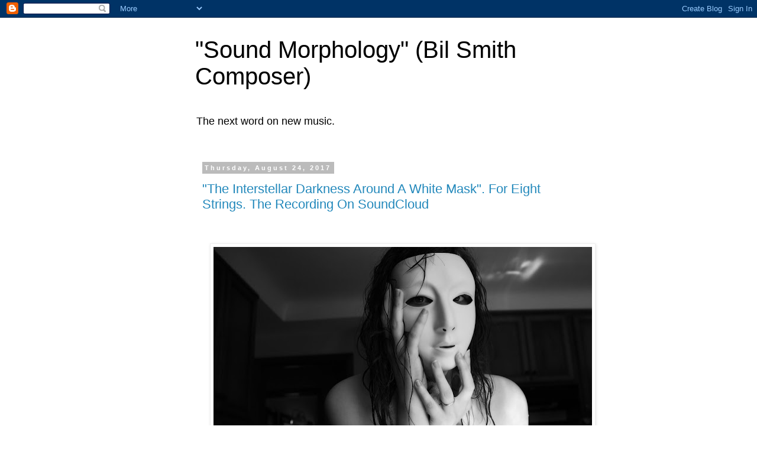

--- FILE ---
content_type: text/html; charset=UTF-8
request_url: https://soundmorphology.blogspot.com/2017/08/
body_size: 18839
content:
<!DOCTYPE html>
<html class='v2' dir='ltr' lang='en'>
<head>
<link href='https://www.blogger.com/static/v1/widgets/335934321-css_bundle_v2.css' rel='stylesheet' type='text/css'/>
<meta content='width=1100' name='viewport'/>
<meta content='text/html; charset=UTF-8' http-equiv='Content-Type'/>
<meta content='blogger' name='generator'/>
<link href='https://soundmorphology.blogspot.com/favicon.ico' rel='icon' type='image/x-icon'/>
<link href='http://soundmorphology.blogspot.com/2017/08/' rel='canonical'/>
<link rel="alternate" type="application/atom+xml" title="&quot;Sound Morphology&quot; (Bil Smith Composer) - Atom" href="https://soundmorphology.blogspot.com/feeds/posts/default" />
<link rel="alternate" type="application/rss+xml" title="&quot;Sound Morphology&quot; (Bil Smith Composer) - RSS" href="https://soundmorphology.blogspot.com/feeds/posts/default?alt=rss" />
<link rel="service.post" type="application/atom+xml" title="&quot;Sound Morphology&quot; (Bil Smith Composer) - Atom" href="https://www.blogger.com/feeds/5470886374843132451/posts/default" />
<!--Can't find substitution for tag [blog.ieCssRetrofitLinks]-->
<meta content='http://soundmorphology.blogspot.com/2017/08/' property='og:url'/>
<meta content='&quot;Sound Morphology&quot; (Bil Smith Composer)' property='og:title'/>
<meta content='' property='og:description'/>
<title>"Sound Morphology" (Bil Smith Composer): August 2017</title>
<style id='page-skin-1' type='text/css'><!--
/*
-----------------------------------------------
Blogger Template Style
Name:     Simple
Designer: Blogger
URL:      www.blogger.com
----------------------------------------------- */
/* Content
----------------------------------------------- */
body {
font: normal normal 12px 'Trebuchet MS', Trebuchet, Verdana, sans-serif;
color: #666666;
background: #ffffff none repeat scroll top left;
padding: 0 0 0 0;
}
html body .region-inner {
min-width: 0;
max-width: 100%;
width: auto;
}
h2 {
font-size: 22px;
}
a:link {
text-decoration:none;
color: #2288bb;
}
a:visited {
text-decoration:none;
color: #888888;
}
a:hover {
text-decoration:underline;
color: #33aaff;
}
.body-fauxcolumn-outer .fauxcolumn-inner {
background: transparent none repeat scroll top left;
_background-image: none;
}
.body-fauxcolumn-outer .cap-top {
position: absolute;
z-index: 1;
height: 400px;
width: 100%;
}
.body-fauxcolumn-outer .cap-top .cap-left {
width: 100%;
background: transparent none repeat-x scroll top left;
_background-image: none;
}
.content-outer {
-moz-box-shadow: 0 0 0 rgba(0, 0, 0, .15);
-webkit-box-shadow: 0 0 0 rgba(0, 0, 0, .15);
-goog-ms-box-shadow: 0 0 0 #333333;
box-shadow: 0 0 0 rgba(0, 0, 0, .15);
margin-bottom: 1px;
}
.content-inner {
padding: 10px 40px;
}
.content-inner {
background-color: #ffffff;
}
/* Header
----------------------------------------------- */
.header-outer {
background: transparent none repeat-x scroll 0 -400px;
_background-image: none;
}
.Header h1 {
font: normal normal 40px 'Trebuchet MS',Trebuchet,Verdana,sans-serif;
color: #000000;
text-shadow: 0 0 0 rgba(0, 0, 0, .2);
}
.Header h1 a {
color: #000000;
}
.Header .description {
font-size: 18px;
color: #000000;
}
.header-inner .Header .titlewrapper {
padding: 22px 0;
}
.header-inner .Header .descriptionwrapper {
padding: 0 0;
}
/* Tabs
----------------------------------------------- */
.tabs-inner .section:first-child {
border-top: 0 solid #dddddd;
}
.tabs-inner .section:first-child ul {
margin-top: -1px;
border-top: 1px solid #dddddd;
border-left: 1px solid #dddddd;
border-right: 1px solid #dddddd;
}
.tabs-inner .widget ul {
background: transparent none repeat-x scroll 0 -800px;
_background-image: none;
border-bottom: 1px solid #dddddd;
margin-top: 0;
margin-left: -30px;
margin-right: -30px;
}
.tabs-inner .widget li a {
display: inline-block;
padding: .6em 1em;
font: normal normal 12px 'Trebuchet MS', Trebuchet, Verdana, sans-serif;
color: #000000;
border-left: 1px solid #ffffff;
border-right: 1px solid #dddddd;
}
.tabs-inner .widget li:first-child a {
border-left: none;
}
.tabs-inner .widget li.selected a, .tabs-inner .widget li a:hover {
color: #000000;
background-color: #eeeeee;
text-decoration: none;
}
/* Columns
----------------------------------------------- */
.main-outer {
border-top: 0 solid transparent;
}
.fauxcolumn-left-outer .fauxcolumn-inner {
border-right: 1px solid transparent;
}
.fauxcolumn-right-outer .fauxcolumn-inner {
border-left: 1px solid transparent;
}
/* Headings
----------------------------------------------- */
div.widget > h2,
div.widget h2.title {
margin: 0 0 1em 0;
font: normal bold 11px 'Trebuchet MS',Trebuchet,Verdana,sans-serif;
color: #000000;
}
/* Widgets
----------------------------------------------- */
.widget .zippy {
color: #999999;
text-shadow: 2px 2px 1px rgba(0, 0, 0, .1);
}
.widget .popular-posts ul {
list-style: none;
}
/* Posts
----------------------------------------------- */
h2.date-header {
font: normal bold 11px Arial, Tahoma, Helvetica, FreeSans, sans-serif;
}
.date-header span {
background-color: #bbbbbb;
color: #ffffff;
padding: 0.4em;
letter-spacing: 3px;
margin: inherit;
}
.main-inner {
padding-top: 35px;
padding-bottom: 65px;
}
.main-inner .column-center-inner {
padding: 0 0;
}
.main-inner .column-center-inner .section {
margin: 0 1em;
}
.post {
margin: 0 0 45px 0;
}
h3.post-title, .comments h4 {
font: normal normal 22px 'Trebuchet MS',Trebuchet,Verdana,sans-serif;
margin: .75em 0 0;
}
.post-body {
font-size: 110%;
line-height: 1.4;
position: relative;
}
.post-body img, .post-body .tr-caption-container, .Profile img, .Image img,
.BlogList .item-thumbnail img {
padding: 2px;
background: #ffffff;
border: 1px solid #eeeeee;
-moz-box-shadow: 1px 1px 5px rgba(0, 0, 0, .1);
-webkit-box-shadow: 1px 1px 5px rgba(0, 0, 0, .1);
box-shadow: 1px 1px 5px rgba(0, 0, 0, .1);
}
.post-body img, .post-body .tr-caption-container {
padding: 5px;
}
.post-body .tr-caption-container {
color: #666666;
}
.post-body .tr-caption-container img {
padding: 0;
background: transparent;
border: none;
-moz-box-shadow: 0 0 0 rgba(0, 0, 0, .1);
-webkit-box-shadow: 0 0 0 rgba(0, 0, 0, .1);
box-shadow: 0 0 0 rgba(0, 0, 0, .1);
}
.post-header {
margin: 0 0 1.5em;
line-height: 1.6;
font-size: 90%;
}
.post-footer {
margin: 20px -2px 0;
padding: 5px 10px;
color: #666666;
background-color: #eeeeee;
border-bottom: 1px solid #eeeeee;
line-height: 1.6;
font-size: 90%;
}
#comments .comment-author {
padding-top: 1.5em;
border-top: 1px solid transparent;
background-position: 0 1.5em;
}
#comments .comment-author:first-child {
padding-top: 0;
border-top: none;
}
.avatar-image-container {
margin: .2em 0 0;
}
#comments .avatar-image-container img {
border: 1px solid #eeeeee;
}
/* Comments
----------------------------------------------- */
.comments .comments-content .icon.blog-author {
background-repeat: no-repeat;
background-image: url([data-uri]);
}
.comments .comments-content .loadmore a {
border-top: 1px solid #999999;
border-bottom: 1px solid #999999;
}
.comments .comment-thread.inline-thread {
background-color: #eeeeee;
}
.comments .continue {
border-top: 2px solid #999999;
}
/* Accents
---------------------------------------------- */
.section-columns td.columns-cell {
border-left: 1px solid transparent;
}
.blog-pager {
background: transparent url(//www.blogblog.com/1kt/simple/paging_dot.png) repeat-x scroll top center;
}
.blog-pager-older-link, .home-link,
.blog-pager-newer-link {
background-color: #ffffff;
padding: 5px;
}
.footer-outer {
border-top: 1px dashed #bbbbbb;
}
/* Mobile
----------------------------------------------- */
body.mobile  {
background-size: auto;
}
.mobile .body-fauxcolumn-outer {
background: transparent none repeat scroll top left;
}
.mobile .body-fauxcolumn-outer .cap-top {
background-size: 100% auto;
}
.mobile .content-outer {
-webkit-box-shadow: 0 0 3px rgba(0, 0, 0, .15);
box-shadow: 0 0 3px rgba(0, 0, 0, .15);
}
.mobile .tabs-inner .widget ul {
margin-left: 0;
margin-right: 0;
}
.mobile .post {
margin: 0;
}
.mobile .main-inner .column-center-inner .section {
margin: 0;
}
.mobile .date-header span {
padding: 0.1em 10px;
margin: 0 -10px;
}
.mobile h3.post-title {
margin: 0;
}
.mobile .blog-pager {
background: transparent none no-repeat scroll top center;
}
.mobile .footer-outer {
border-top: none;
}
.mobile .main-inner, .mobile .footer-inner {
background-color: #ffffff;
}
.mobile-index-contents {
color: #666666;
}
.mobile-link-button {
background-color: #2288bb;
}
.mobile-link-button a:link, .mobile-link-button a:visited {
color: #ffffff;
}
.mobile .tabs-inner .section:first-child {
border-top: none;
}
.mobile .tabs-inner .PageList .widget-content {
background-color: #eeeeee;
color: #000000;
border-top: 1px solid #dddddd;
border-bottom: 1px solid #dddddd;
}
.mobile .tabs-inner .PageList .widget-content .pagelist-arrow {
border-left: 1px solid #dddddd;
}

--></style>
<style id='template-skin-1' type='text/css'><!--
body {
min-width: 700px;
}
.content-outer, .content-fauxcolumn-outer, .region-inner {
min-width: 700px;
max-width: 700px;
_width: 700px;
}
.main-inner .columns {
padding-left: 0px;
padding-right: 0px;
}
.main-inner .fauxcolumn-center-outer {
left: 0px;
right: 0px;
/* IE6 does not respect left and right together */
_width: expression(this.parentNode.offsetWidth -
parseInt("0px") -
parseInt("0px") + 'px');
}
.main-inner .fauxcolumn-left-outer {
width: 0px;
}
.main-inner .fauxcolumn-right-outer {
width: 0px;
}
.main-inner .column-left-outer {
width: 0px;
right: 100%;
margin-left: -0px;
}
.main-inner .column-right-outer {
width: 0px;
margin-right: -0px;
}
#layout {
min-width: 0;
}
#layout .content-outer {
min-width: 0;
width: 800px;
}
#layout .region-inner {
min-width: 0;
width: auto;
}
body#layout div.add_widget {
padding: 8px;
}
body#layout div.add_widget a {
margin-left: 32px;
}
--></style>
<link href='https://www.blogger.com/dyn-css/authorization.css?targetBlogID=5470886374843132451&amp;zx=5dce1aad-51a6-4ad7-90db-73e267da44df' media='none' onload='if(media!=&#39;all&#39;)media=&#39;all&#39;' rel='stylesheet'/><noscript><link href='https://www.blogger.com/dyn-css/authorization.css?targetBlogID=5470886374843132451&amp;zx=5dce1aad-51a6-4ad7-90db-73e267da44df' rel='stylesheet'/></noscript>
<meta name='google-adsense-platform-account' content='ca-host-pub-1556223355139109'/>
<meta name='google-adsense-platform-domain' content='blogspot.com'/>

</head>
<body class='loading variant-simplysimple'>
<div class='navbar section' id='navbar' name='Navbar'><div class='widget Navbar' data-version='1' id='Navbar1'><script type="text/javascript">
    function setAttributeOnload(object, attribute, val) {
      if(window.addEventListener) {
        window.addEventListener('load',
          function(){ object[attribute] = val; }, false);
      } else {
        window.attachEvent('onload', function(){ object[attribute] = val; });
      }
    }
  </script>
<div id="navbar-iframe-container"></div>
<script type="text/javascript" src="https://apis.google.com/js/platform.js"></script>
<script type="text/javascript">
      gapi.load("gapi.iframes:gapi.iframes.style.bubble", function() {
        if (gapi.iframes && gapi.iframes.getContext) {
          gapi.iframes.getContext().openChild({
              url: 'https://www.blogger.com/navbar/5470886374843132451?origin\x3dhttps://soundmorphology.blogspot.com',
              where: document.getElementById("navbar-iframe-container"),
              id: "navbar-iframe"
          });
        }
      });
    </script><script type="text/javascript">
(function() {
var script = document.createElement('script');
script.type = 'text/javascript';
script.src = '//pagead2.googlesyndication.com/pagead/js/google_top_exp.js';
var head = document.getElementsByTagName('head')[0];
if (head) {
head.appendChild(script);
}})();
</script>
</div></div>
<div class='body-fauxcolumns'>
<div class='fauxcolumn-outer body-fauxcolumn-outer'>
<div class='cap-top'>
<div class='cap-left'></div>
<div class='cap-right'></div>
</div>
<div class='fauxborder-left'>
<div class='fauxborder-right'></div>
<div class='fauxcolumn-inner'>
</div>
</div>
<div class='cap-bottom'>
<div class='cap-left'></div>
<div class='cap-right'></div>
</div>
</div>
</div>
<div class='content'>
<div class='content-fauxcolumns'>
<div class='fauxcolumn-outer content-fauxcolumn-outer'>
<div class='cap-top'>
<div class='cap-left'></div>
<div class='cap-right'></div>
</div>
<div class='fauxborder-left'>
<div class='fauxborder-right'></div>
<div class='fauxcolumn-inner'>
</div>
</div>
<div class='cap-bottom'>
<div class='cap-left'></div>
<div class='cap-right'></div>
</div>
</div>
</div>
<div class='content-outer'>
<div class='content-cap-top cap-top'>
<div class='cap-left'></div>
<div class='cap-right'></div>
</div>
<div class='fauxborder-left content-fauxborder-left'>
<div class='fauxborder-right content-fauxborder-right'></div>
<div class='content-inner'>
<header>
<div class='header-outer'>
<div class='header-cap-top cap-top'>
<div class='cap-left'></div>
<div class='cap-right'></div>
</div>
<div class='fauxborder-left header-fauxborder-left'>
<div class='fauxborder-right header-fauxborder-right'></div>
<div class='region-inner header-inner'>
<div class='header section' id='header' name='Header'><div class='widget Header' data-version='1' id='Header1'>
<div id='header-inner'>
<div class='titlewrapper'>
<h1 class='title'>
<a href='https://soundmorphology.blogspot.com/'>
"Sound Morphology" (Bil Smith Composer)
</a>
</h1>
</div>
<div class='descriptionwrapper'>
<p class='description'><span>The next word on new music.</span></p>
</div>
</div>
</div></div>
</div>
</div>
<div class='header-cap-bottom cap-bottom'>
<div class='cap-left'></div>
<div class='cap-right'></div>
</div>
</div>
</header>
<div class='tabs-outer'>
<div class='tabs-cap-top cap-top'>
<div class='cap-left'></div>
<div class='cap-right'></div>
</div>
<div class='fauxborder-left tabs-fauxborder-left'>
<div class='fauxborder-right tabs-fauxborder-right'></div>
<div class='region-inner tabs-inner'>
<div class='tabs no-items section' id='crosscol' name='Cross-Column'></div>
<div class='tabs no-items section' id='crosscol-overflow' name='Cross-Column 2'></div>
</div>
</div>
<div class='tabs-cap-bottom cap-bottom'>
<div class='cap-left'></div>
<div class='cap-right'></div>
</div>
</div>
<div class='main-outer'>
<div class='main-cap-top cap-top'>
<div class='cap-left'></div>
<div class='cap-right'></div>
</div>
<div class='fauxborder-left main-fauxborder-left'>
<div class='fauxborder-right main-fauxborder-right'></div>
<div class='region-inner main-inner'>
<div class='columns fauxcolumns'>
<div class='fauxcolumn-outer fauxcolumn-center-outer'>
<div class='cap-top'>
<div class='cap-left'></div>
<div class='cap-right'></div>
</div>
<div class='fauxborder-left'>
<div class='fauxborder-right'></div>
<div class='fauxcolumn-inner'>
</div>
</div>
<div class='cap-bottom'>
<div class='cap-left'></div>
<div class='cap-right'></div>
</div>
</div>
<div class='fauxcolumn-outer fauxcolumn-left-outer'>
<div class='cap-top'>
<div class='cap-left'></div>
<div class='cap-right'></div>
</div>
<div class='fauxborder-left'>
<div class='fauxborder-right'></div>
<div class='fauxcolumn-inner'>
</div>
</div>
<div class='cap-bottom'>
<div class='cap-left'></div>
<div class='cap-right'></div>
</div>
</div>
<div class='fauxcolumn-outer fauxcolumn-right-outer'>
<div class='cap-top'>
<div class='cap-left'></div>
<div class='cap-right'></div>
</div>
<div class='fauxborder-left'>
<div class='fauxborder-right'></div>
<div class='fauxcolumn-inner'>
</div>
</div>
<div class='cap-bottom'>
<div class='cap-left'></div>
<div class='cap-right'></div>
</div>
</div>
<!-- corrects IE6 width calculation -->
<div class='columns-inner'>
<div class='column-center-outer'>
<div class='column-center-inner'>
<div class='main section' id='main' name='Main'><div class='widget Blog' data-version='1' id='Blog1'>
<div class='blog-posts hfeed'>

          <div class="date-outer">
        
<h2 class='date-header'><span>Thursday, August 24, 2017</span></h2>

          <div class="date-posts">
        
<div class='post-outer'>
<div class='post hentry uncustomized-post-template' itemprop='blogPost' itemscope='itemscope' itemtype='http://schema.org/BlogPosting'>
<meta content='https://blogger.googleusercontent.com/img/b/R29vZ2xl/AVvXsEjy08flLl44mV2T7PS9V_CyBB9Jy8AXkMqjH1AP5XUySlFEni2GhWFz7VvkQ0p4Ole2FE7J2z7hD9sOr1Gv7jIlNSwYCUnfFu1nNwwPaAjD_vcBQHTOWjIxYD7PzDNcykdLK1LLovO2W3c/s640/white_mask_8_by_artofaviya-d66n41k.jpg' itemprop='image_url'/>
<meta content='5470886374843132451' itemprop='blogId'/>
<meta content='5242777512304946014' itemprop='postId'/>
<a name='5242777512304946014'></a>
<h3 class='post-title entry-title' itemprop='name'>
<a href='https://soundmorphology.blogspot.com/2016/02/the-interstellar-darkness-around-white.html'> "The Interstellar Darkness Around A White Mask".  For Eight Strings. The Recording On SoundCloud</a>
</h3>
<div class='post-header'>
<div class='post-header-line-1'></div>
</div>
<div class='post-body entry-content' id='post-body-5242777512304946014' itemprop='description articleBody'>
<span style="background-color: white;"><span style="color: #333333; font-family: &quot;interstate&quot; , &quot;lucida grande&quot; , &quot;lucida sans unicode&quot; , &quot;lucida sans&quot; , &quot;garuda&quot; , &quot;verdana&quot; , &quot;tahoma&quot; , sans-serif; font-size: 14px; line-height: 19.6px;"><br /></span></span>
<br />
<div class="separator" style="clear: both; text-align: center;">
<a href="https://blogger.googleusercontent.com/img/b/R29vZ2xl/AVvXsEjy08flLl44mV2T7PS9V_CyBB9Jy8AXkMqjH1AP5XUySlFEni2GhWFz7VvkQ0p4Ole2FE7J2z7hD9sOr1Gv7jIlNSwYCUnfFu1nNwwPaAjD_vcBQHTOWjIxYD7PzDNcykdLK1LLovO2W3c/s1600/white_mask_8_by_artofaviya-d66n41k.jpg" imageanchor="1" style="margin-left: 1em; margin-right: 1em;"><img border="0" height="489" src="https://blogger.googleusercontent.com/img/b/R29vZ2xl/AVvXsEjy08flLl44mV2T7PS9V_CyBB9Jy8AXkMqjH1AP5XUySlFEni2GhWFz7VvkQ0p4Ole2FE7J2z7hD9sOr1Gv7jIlNSwYCUnfFu1nNwwPaAjD_vcBQHTOWjIxYD7PzDNcykdLK1LLovO2W3c/s640/white_mask_8_by_artofaviya-d66n41k.jpg" width="640" /></a></div>
<div style="text-align: center;">
<span style="background-color: white;"><span style="color: #333333; line-height: 19.6px;"><span style="font-family: &quot;times&quot; , &quot;times new roman&quot; , serif;"><br /></span></span></span></div>
<br />
<div style="text-align: center;">
<span style="background-color: white; color: #333333; font-family: &quot;times&quot; , &quot;times new roman&quot; , serif; line-height: 19.6px;">"The Interstellar Darkness Around A White Mask".&nbsp;</span></div>
<br />
<div style="text-align: center;">
<span style="background-color: white; color: #333333; font-family: &quot;times&quot; , &quot;times new roman&quot; , serif; line-height: 19.6px;">For Eight Strings.</span></div>
<span style="background-color: white;"></span><br />
<div style="text-align: center;">
<span style="background-color: white;"><span style="color: #333333; font-family: &quot;times&quot; , &quot;times new roman&quot; , serif; line-height: 19.6px;">Bil Smith Composer</span></span></div>
<span style="background-color: white;">
</span>
<br />
<div style="text-align: center;">
<span style="background-color: white;"><span style="color: #333333; line-height: 19.6px;"><span style="font-family: &quot;times&quot; , &quot;times new roman&quot; , serif;"><br /></span></span></span></div>
<div style="text-align: center;">
<span style="background-color: white;"><span style="color: #333333; line-height: 19.6px;"><span style="font-family: &quot;times&quot; , &quot;times new roman&quot; , serif;">On SoundCloud:</span></span></span></div>
<div style="text-align: center;">
<span style="background-color: white;"><span style="color: #333333; line-height: 19.6px;"><span style="font-family: &quot;times&quot; , &quot;times new roman&quot; , serif;"><br /></span></span></span></div>
<div style="text-align: center;">
<span style="background-color: white;"><span style="line-height: 19.6px;"><a href="https://soundcloud.com/bil-smith/the-interstellar-darkness-around-a-white-mask" target="_blank"><span style="color: red; font-family: &quot;times&quot; , &quot;times new roman&quot; , serif;">https://soundcloud.com/bil-smith/the-interstellar-darkness-around-a-white-mask</span></a></span></span></div>
<span style="background-color: white;"><span style="color: #333333; font-family: &quot;interstate&quot; , &quot;lucida grande&quot; , &quot;lucida sans unicode&quot; , &quot;lucida sans&quot; , &quot;garuda&quot; , &quot;verdana&quot; , &quot;tahoma&quot; , sans-serif; font-size: 14px; line-height: 19.6px;"><br /></span></span>
<div style='clear: both;'></div>
</div>
<div class='post-footer'>
<div class='post-footer-line post-footer-line-1'>
<span class='post-author vcard'>
Posted by
<span class='fn' itemprop='author' itemscope='itemscope' itemtype='http://schema.org/Person'>
<meta content='https://www.blogger.com/profile/00368425211437311887' itemprop='url'/>
<a class='g-profile' href='https://www.blogger.com/profile/00368425211437311887' rel='author' title='author profile'>
<span itemprop='name'>Bil Smith</span>
</a>
</span>
</span>
<span class='post-timestamp'>
at
<meta content='http://soundmorphology.blogspot.com/2016/02/the-interstellar-darkness-around-white.html' itemprop='url'/>
<a class='timestamp-link' href='https://soundmorphology.blogspot.com/2016/02/the-interstellar-darkness-around-white.html' rel='bookmark' title='permanent link'><abbr class='published' itemprop='datePublished' title='2017-08-24T13:37:00-07:00'>1:37&#8239;PM</abbr></a>
</span>
<span class='post-comment-link'>
<a class='comment-link' href='https://soundmorphology.blogspot.com/2016/02/the-interstellar-darkness-around-white.html#comment-form' onclick=''>
No comments:
  </a>
</span>
<span class='post-icons'>
<span class='item-control blog-admin pid-1599621346'>
<a href='https://www.blogger.com/post-edit.g?blogID=5470886374843132451&postID=5242777512304946014&from=pencil' title='Edit Post'>
<img alt='' class='icon-action' height='18' src='https://resources.blogblog.com/img/icon18_edit_allbkg.gif' width='18'/>
</a>
</span>
</span>
<div class='post-share-buttons goog-inline-block'>
<a class='goog-inline-block share-button sb-email' href='https://www.blogger.com/share-post.g?blogID=5470886374843132451&postID=5242777512304946014&target=email' target='_blank' title='Email This'><span class='share-button-link-text'>Email This</span></a><a class='goog-inline-block share-button sb-blog' href='https://www.blogger.com/share-post.g?blogID=5470886374843132451&postID=5242777512304946014&target=blog' onclick='window.open(this.href, "_blank", "height=270,width=475"); return false;' target='_blank' title='BlogThis!'><span class='share-button-link-text'>BlogThis!</span></a><a class='goog-inline-block share-button sb-twitter' href='https://www.blogger.com/share-post.g?blogID=5470886374843132451&postID=5242777512304946014&target=twitter' target='_blank' title='Share to X'><span class='share-button-link-text'>Share to X</span></a><a class='goog-inline-block share-button sb-facebook' href='https://www.blogger.com/share-post.g?blogID=5470886374843132451&postID=5242777512304946014&target=facebook' onclick='window.open(this.href, "_blank", "height=430,width=640"); return false;' target='_blank' title='Share to Facebook'><span class='share-button-link-text'>Share to Facebook</span></a><a class='goog-inline-block share-button sb-pinterest' href='https://www.blogger.com/share-post.g?blogID=5470886374843132451&postID=5242777512304946014&target=pinterest' target='_blank' title='Share to Pinterest'><span class='share-button-link-text'>Share to Pinterest</span></a>
</div>
</div>
<div class='post-footer-line post-footer-line-2'>
<span class='post-labels'>
</span>
</div>
<div class='post-footer-line post-footer-line-3'>
<span class='post-location'>
</span>
</div>
</div>
</div>
</div>

          </div></div>
        

          <div class="date-outer">
        
<h2 class='date-header'><span>Saturday, August 19, 2017</span></h2>

          <div class="date-posts">
        
<div class='post-outer'>
<div class='post hentry uncustomized-post-template' itemprop='blogPost' itemscope='itemscope' itemtype='http://schema.org/BlogPosting'>
<meta content='https://blogger.googleusercontent.com/img/b/R29vZ2xl/AVvXsEityupkO558QW-D69nYXi0_1Mtln-63i_dPZKhsJmkGfVRrdLvgEMX2kVAeciNrZfK6efRGWkgULMWENFlm5eGIxt6d_xmhlOXOMth_liSeA-gs8Hm3MXe4pNLcI15G9DOtb37p4qRWU3j7/s640/Vergency.png' itemprop='image_url'/>
<meta content='5470886374843132451' itemprop='blogId'/>
<meta content='8876681321904387659' itemprop='postId'/>
<a name='8876681321904387659'></a>
<h3 class='post-title entry-title' itemprop='name'>
<a href='https://soundmorphology.blogspot.com/2017/05/vergency-for-b-flat-trumpet.html'>"Vergency" for B Flat Trumpet</a>
</h3>
<div class='post-header'>
<div class='post-header-line-1'></div>
</div>
<div class='post-body entry-content' id='post-body-8876681321904387659' itemprop='description articleBody'>
<div class="separator" style="clear: both; text-align: center;">
<a href="https://blogger.googleusercontent.com/img/b/R29vZ2xl/AVvXsEityupkO558QW-D69nYXi0_1Mtln-63i_dPZKhsJmkGfVRrdLvgEMX2kVAeciNrZfK6efRGWkgULMWENFlm5eGIxt6d_xmhlOXOMth_liSeA-gs8Hm3MXe4pNLcI15G9DOtb37p4qRWU3j7/s1600/Vergency.png" imageanchor="1" style="margin-left: 1em; margin-right: 1em;"><img border="0" height="450" src="https://blogger.googleusercontent.com/img/b/R29vZ2xl/AVvXsEityupkO558QW-D69nYXi0_1Mtln-63i_dPZKhsJmkGfVRrdLvgEMX2kVAeciNrZfK6efRGWkgULMWENFlm5eGIxt6d_xmhlOXOMth_liSeA-gs8Hm3MXe4pNLcI15G9DOtb37p4qRWU3j7/s640/Vergency.png" width="640" /></a></div>
<br />
<div style='clear: both;'></div>
</div>
<div class='post-footer'>
<div class='post-footer-line post-footer-line-1'>
<span class='post-author vcard'>
Posted by
<span class='fn' itemprop='author' itemscope='itemscope' itemtype='http://schema.org/Person'>
<meta content='https://www.blogger.com/profile/00368425211437311887' itemprop='url'/>
<a class='g-profile' href='https://www.blogger.com/profile/00368425211437311887' rel='author' title='author profile'>
<span itemprop='name'>Bil Smith</span>
</a>
</span>
</span>
<span class='post-timestamp'>
at
<meta content='http://soundmorphology.blogspot.com/2017/05/vergency-for-b-flat-trumpet.html' itemprop='url'/>
<a class='timestamp-link' href='https://soundmorphology.blogspot.com/2017/05/vergency-for-b-flat-trumpet.html' rel='bookmark' title='permanent link'><abbr class='published' itemprop='datePublished' title='2017-08-19T20:12:00-07:00'>8:12&#8239;PM</abbr></a>
</span>
<span class='post-comment-link'>
<a class='comment-link' href='https://soundmorphology.blogspot.com/2017/05/vergency-for-b-flat-trumpet.html#comment-form' onclick=''>
No comments:
  </a>
</span>
<span class='post-icons'>
<span class='item-control blog-admin pid-1599621346'>
<a href='https://www.blogger.com/post-edit.g?blogID=5470886374843132451&postID=8876681321904387659&from=pencil' title='Edit Post'>
<img alt='' class='icon-action' height='18' src='https://resources.blogblog.com/img/icon18_edit_allbkg.gif' width='18'/>
</a>
</span>
</span>
<div class='post-share-buttons goog-inline-block'>
<a class='goog-inline-block share-button sb-email' href='https://www.blogger.com/share-post.g?blogID=5470886374843132451&postID=8876681321904387659&target=email' target='_blank' title='Email This'><span class='share-button-link-text'>Email This</span></a><a class='goog-inline-block share-button sb-blog' href='https://www.blogger.com/share-post.g?blogID=5470886374843132451&postID=8876681321904387659&target=blog' onclick='window.open(this.href, "_blank", "height=270,width=475"); return false;' target='_blank' title='BlogThis!'><span class='share-button-link-text'>BlogThis!</span></a><a class='goog-inline-block share-button sb-twitter' href='https://www.blogger.com/share-post.g?blogID=5470886374843132451&postID=8876681321904387659&target=twitter' target='_blank' title='Share to X'><span class='share-button-link-text'>Share to X</span></a><a class='goog-inline-block share-button sb-facebook' href='https://www.blogger.com/share-post.g?blogID=5470886374843132451&postID=8876681321904387659&target=facebook' onclick='window.open(this.href, "_blank", "height=430,width=640"); return false;' target='_blank' title='Share to Facebook'><span class='share-button-link-text'>Share to Facebook</span></a><a class='goog-inline-block share-button sb-pinterest' href='https://www.blogger.com/share-post.g?blogID=5470886374843132451&postID=8876681321904387659&target=pinterest' target='_blank' title='Share to Pinterest'><span class='share-button-link-text'>Share to Pinterest</span></a>
</div>
</div>
<div class='post-footer-line post-footer-line-2'>
<span class='post-labels'>
Labels:
<a href='https://soundmorphology.blogspot.com/search/label/Bil%20Smith%20Composer' rel='tag'>Bil Smith Composer</a>,
<a href='https://soundmorphology.blogspot.com/search/label/LNM%20Editions' rel='tag'>LNM Editions</a>,
<a href='https://soundmorphology.blogspot.com/search/label/trumpet' rel='tag'>trumpet</a>
</span>
</div>
<div class='post-footer-line post-footer-line-3'>
<span class='post-location'>
</span>
</div>
</div>
</div>
</div>
<div class='post-outer'>
<div class='post hentry uncustomized-post-template' itemprop='blogPost' itemscope='itemscope' itemtype='http://schema.org/BlogPosting'>
<meta content='https://blogger.googleusercontent.com/img/b/R29vZ2xl/AVvXsEhY9Sj0VudpglpJ-dblEeLFF4uVqlZKtXKyQR6lCScYCQKq3WLudKZbWlLATtBT8QDZcRsl0kTpZW4ar-xI8Hbu6fowbLhjdelteprkQ8oROihBzOrFcCGIETAt39JKwGTPw0l1JTv550r0/s640/0brownecho.jpg' itemprop='image_url'/>
<meta content='5470886374843132451' itemprop='blogId'/>
<meta content='8468936823049237106' itemprop='postId'/>
<a name='8468936823049237106'></a>
<h3 class='post-title entry-title' itemprop='name'>
<a href='https://soundmorphology.blogspot.com/2017/08/triumphant-fantasy-revisited-for-echo.html'>Triumphant Fantasy Revisited for Echo Cornet (A Fanfare)</a>
</h3>
<div class='post-header'>
<div class='post-header-line-1'></div>
</div>
<div class='post-body entry-content' id='post-body-8468936823049237106' itemprop='description articleBody'>
<div class="separator" style="clear: both; text-align: center;">
</div>
<br />
<table align="center" cellpadding="0" cellspacing="0" class="tr-caption-container" style="margin-left: auto; margin-right: auto; text-align: center;"><tbody>
<tr><td style="text-align: center;"><a href="https://blogger.googleusercontent.com/img/b/R29vZ2xl/AVvXsEhY9Sj0VudpglpJ-dblEeLFF4uVqlZKtXKyQR6lCScYCQKq3WLudKZbWlLATtBT8QDZcRsl0kTpZW4ar-xI8Hbu6fowbLhjdelteprkQ8oROihBzOrFcCGIETAt39JKwGTPw0l1JTv550r0/s1600/0brownecho.jpg" imageanchor="1" style="margin-left: auto; margin-right: auto;"><img border="0" data-original-height="383" data-original-width="662" height="370" src="https://blogger.googleusercontent.com/img/b/R29vZ2xl/AVvXsEhY9Sj0VudpglpJ-dblEeLFF4uVqlZKtXKyQR6lCScYCQKq3WLudKZbWlLATtBT8QDZcRsl0kTpZW4ar-xI8Hbu6fowbLhjdelteprkQ8oROihBzOrFcCGIETAt39JKwGTPw0l1JTv550r0/s640/0brownecho.jpg" width="640" /></a></td></tr>
<tr><td class="tr-caption" style="text-align: center;">Echo Cornet<br /><br /></td></tr>
</tbody></table>
<br />
<div class="separator" style="clear: both; text-align: center;">
<a href="https://blogger.googleusercontent.com/img/b/R29vZ2xl/AVvXsEhQE2ZX4NJpBRsT9NfW5996_xSck70FzMHI9FvmKBgxl7kKZbTar0V7TP7NACu5yuVC23jDumXWoTn7dChgX02ld6J9xi4dbfNYbOWyFoajRiRcfGTffIYN0-AI00TO2AnzoNMysPXIFfnQ/s1600/Triumphant+Fantasy+Revisited.png" imageanchor="1" style="margin-left: 1em; margin-right: 1em;"><img border="0" data-original-height="1600" data-original-width="1364" height="640" src="https://blogger.googleusercontent.com/img/b/R29vZ2xl/AVvXsEhQE2ZX4NJpBRsT9NfW5996_xSck70FzMHI9FvmKBgxl7kKZbTar0V7TP7NACu5yuVC23jDumXWoTn7dChgX02ld6J9xi4dbfNYbOWyFoajRiRcfGTffIYN0-AI00TO2AnzoNMysPXIFfnQ/s640/Triumphant+Fantasy+Revisited.png" width="544" /></a></div>
<div style='clear: both;'></div>
</div>
<div class='post-footer'>
<div class='post-footer-line post-footer-line-1'>
<span class='post-author vcard'>
Posted by
<span class='fn' itemprop='author' itemscope='itemscope' itemtype='http://schema.org/Person'>
<meta content='https://www.blogger.com/profile/00368425211437311887' itemprop='url'/>
<a class='g-profile' href='https://www.blogger.com/profile/00368425211437311887' rel='author' title='author profile'>
<span itemprop='name'>Bil Smith</span>
</a>
</span>
</span>
<span class='post-timestamp'>
at
<meta content='http://soundmorphology.blogspot.com/2017/08/triumphant-fantasy-revisited-for-echo.html' itemprop='url'/>
<a class='timestamp-link' href='https://soundmorphology.blogspot.com/2017/08/triumphant-fantasy-revisited-for-echo.html' rel='bookmark' title='permanent link'><abbr class='published' itemprop='datePublished' title='2017-08-19T10:25:00-07:00'>10:25&#8239;AM</abbr></a>
</span>
<span class='post-comment-link'>
<a class='comment-link' href='https://soundmorphology.blogspot.com/2017/08/triumphant-fantasy-revisited-for-echo.html#comment-form' onclick=''>
No comments:
  </a>
</span>
<span class='post-icons'>
<span class='item-control blog-admin pid-1599621346'>
<a href='https://www.blogger.com/post-edit.g?blogID=5470886374843132451&postID=8468936823049237106&from=pencil' title='Edit Post'>
<img alt='' class='icon-action' height='18' src='https://resources.blogblog.com/img/icon18_edit_allbkg.gif' width='18'/>
</a>
</span>
</span>
<div class='post-share-buttons goog-inline-block'>
<a class='goog-inline-block share-button sb-email' href='https://www.blogger.com/share-post.g?blogID=5470886374843132451&postID=8468936823049237106&target=email' target='_blank' title='Email This'><span class='share-button-link-text'>Email This</span></a><a class='goog-inline-block share-button sb-blog' href='https://www.blogger.com/share-post.g?blogID=5470886374843132451&postID=8468936823049237106&target=blog' onclick='window.open(this.href, "_blank", "height=270,width=475"); return false;' target='_blank' title='BlogThis!'><span class='share-button-link-text'>BlogThis!</span></a><a class='goog-inline-block share-button sb-twitter' href='https://www.blogger.com/share-post.g?blogID=5470886374843132451&postID=8468936823049237106&target=twitter' target='_blank' title='Share to X'><span class='share-button-link-text'>Share to X</span></a><a class='goog-inline-block share-button sb-facebook' href='https://www.blogger.com/share-post.g?blogID=5470886374843132451&postID=8468936823049237106&target=facebook' onclick='window.open(this.href, "_blank", "height=430,width=640"); return false;' target='_blank' title='Share to Facebook'><span class='share-button-link-text'>Share to Facebook</span></a><a class='goog-inline-block share-button sb-pinterest' href='https://www.blogger.com/share-post.g?blogID=5470886374843132451&postID=8468936823049237106&target=pinterest' target='_blank' title='Share to Pinterest'><span class='share-button-link-text'>Share to Pinterest</span></a>
</div>
</div>
<div class='post-footer-line post-footer-line-2'>
<span class='post-labels'>
Labels:
<a href='https://soundmorphology.blogspot.com/search/label/Bil%20Smith%20Composer' rel='tag'>Bil Smith Composer</a>,
<a href='https://soundmorphology.blogspot.com/search/label/Echo%20Cornet' rel='tag'>Echo Cornet</a>,
<a href='https://soundmorphology.blogspot.com/search/label/Laboratorie%20New%20Music' rel='tag'>Laboratorie New Music</a>,
<a href='https://soundmorphology.blogspot.com/search/label/laboratorienewmusic' rel='tag'>laboratorienewmusic</a>,
<a href='https://soundmorphology.blogspot.com/search/label/LNM' rel='tag'>LNM</a>,
<a href='https://soundmorphology.blogspot.com/search/label/LNM%20Editions' rel='tag'>LNM Editions</a>,
<a href='https://soundmorphology.blogspot.com/search/label/Music%20Theory' rel='tag'>Music Theory</a>,
<a href='https://soundmorphology.blogspot.com/search/label/Sound%20Morphology' rel='tag'>Sound Morphology</a>
</span>
</div>
<div class='post-footer-line post-footer-line-3'>
<span class='post-location'>
</span>
</div>
</div>
</div>
</div>

          </div></div>
        

          <div class="date-outer">
        
<h2 class='date-header'><span>Wednesday, August 16, 2017</span></h2>

          <div class="date-posts">
        
<div class='post-outer'>
<div class='post hentry uncustomized-post-template' itemprop='blogPost' itemscope='itemscope' itemtype='http://schema.org/BlogPosting'>
<meta content='https://blogger.googleusercontent.com/img/b/R29vZ2xl/AVvXsEiL8CPca_jumHp7FhGdgZIHw_EjgymUazExjLjrH5tTNdI1y17VZczwvCi5dZYxG55H_tTW3tEqLMchVcvz1U4hdpCF2WLH9jiD8PfYX03T-haFAvyJ6AXHY7iikrpGfvHUih5dleRQ7JmZ/s640/%2522Non-Invasive%2522%25E2%2580%25A9For+Snare+Drum.png' itemprop='image_url'/>
<meta content='5470886374843132451' itemprop='blogId'/>
<meta content='6058202268075246523' itemprop='postId'/>
<a name='6058202268075246523'></a>
<h3 class='post-title entry-title' itemprop='name'>
<a href='https://soundmorphology.blogspot.com/2017/08/non-invasive-for-snare-drum.html'>"Non-Invasive"&#8233; For Snare Drum</a>
</h3>
<div class='post-header'>
<div class='post-header-line-1'></div>
</div>
<div class='post-body entry-content' id='post-body-6058202268075246523' itemprop='description articleBody'>
<div class="separator" style="clear: both; text-align: center;">
<a href="https://blogger.googleusercontent.com/img/b/R29vZ2xl/AVvXsEiL8CPca_jumHp7FhGdgZIHw_EjgymUazExjLjrH5tTNdI1y17VZczwvCi5dZYxG55H_tTW3tEqLMchVcvz1U4hdpCF2WLH9jiD8PfYX03T-haFAvyJ6AXHY7iikrpGfvHUih5dleRQ7JmZ/s1600/%2522Non-Invasive%2522%25E2%2580%25A9For+Snare+Drum.png" imageanchor="1" style="margin-left: 1em; margin-right: 1em;"><img border="0" data-original-height="1131" data-original-width="1600" height="450" src="https://blogger.googleusercontent.com/img/b/R29vZ2xl/AVvXsEiL8CPca_jumHp7FhGdgZIHw_EjgymUazExjLjrH5tTNdI1y17VZczwvCi5dZYxG55H_tTW3tEqLMchVcvz1U4hdpCF2WLH9jiD8PfYX03T-haFAvyJ6AXHY7iikrpGfvHUih5dleRQ7JmZ/s640/%2522Non-Invasive%2522%25E2%2580%25A9For+Snare+Drum.png" width="640" /></a></div>
<br />
<div style='clear: both;'></div>
</div>
<div class='post-footer'>
<div class='post-footer-line post-footer-line-1'>
<span class='post-author vcard'>
Posted by
<span class='fn' itemprop='author' itemscope='itemscope' itemtype='http://schema.org/Person'>
<meta content='https://www.blogger.com/profile/00368425211437311887' itemprop='url'/>
<a class='g-profile' href='https://www.blogger.com/profile/00368425211437311887' rel='author' title='author profile'>
<span itemprop='name'>Bil Smith</span>
</a>
</span>
</span>
<span class='post-timestamp'>
at
<meta content='http://soundmorphology.blogspot.com/2017/08/non-invasive-for-snare-drum.html' itemprop='url'/>
<a class='timestamp-link' href='https://soundmorphology.blogspot.com/2017/08/non-invasive-for-snare-drum.html' rel='bookmark' title='permanent link'><abbr class='published' itemprop='datePublished' title='2017-08-16T15:08:00-07:00'>3:08&#8239;PM</abbr></a>
</span>
<span class='post-comment-link'>
<a class='comment-link' href='https://soundmorphology.blogspot.com/2017/08/non-invasive-for-snare-drum.html#comment-form' onclick=''>
No comments:
  </a>
</span>
<span class='post-icons'>
<span class='item-control blog-admin pid-1599621346'>
<a href='https://www.blogger.com/post-edit.g?blogID=5470886374843132451&postID=6058202268075246523&from=pencil' title='Edit Post'>
<img alt='' class='icon-action' height='18' src='https://resources.blogblog.com/img/icon18_edit_allbkg.gif' width='18'/>
</a>
</span>
</span>
<div class='post-share-buttons goog-inline-block'>
<a class='goog-inline-block share-button sb-email' href='https://www.blogger.com/share-post.g?blogID=5470886374843132451&postID=6058202268075246523&target=email' target='_blank' title='Email This'><span class='share-button-link-text'>Email This</span></a><a class='goog-inline-block share-button sb-blog' href='https://www.blogger.com/share-post.g?blogID=5470886374843132451&postID=6058202268075246523&target=blog' onclick='window.open(this.href, "_blank", "height=270,width=475"); return false;' target='_blank' title='BlogThis!'><span class='share-button-link-text'>BlogThis!</span></a><a class='goog-inline-block share-button sb-twitter' href='https://www.blogger.com/share-post.g?blogID=5470886374843132451&postID=6058202268075246523&target=twitter' target='_blank' title='Share to X'><span class='share-button-link-text'>Share to X</span></a><a class='goog-inline-block share-button sb-facebook' href='https://www.blogger.com/share-post.g?blogID=5470886374843132451&postID=6058202268075246523&target=facebook' onclick='window.open(this.href, "_blank", "height=430,width=640"); return false;' target='_blank' title='Share to Facebook'><span class='share-button-link-text'>Share to Facebook</span></a><a class='goog-inline-block share-button sb-pinterest' href='https://www.blogger.com/share-post.g?blogID=5470886374843132451&postID=6058202268075246523&target=pinterest' target='_blank' title='Share to Pinterest'><span class='share-button-link-text'>Share to Pinterest</span></a>
</div>
</div>
<div class='post-footer-line post-footer-line-2'>
<span class='post-labels'>
Labels:
<a href='https://soundmorphology.blogspot.com/search/label/Bil%20Smith' rel='tag'>Bil Smith</a>,
<a href='https://soundmorphology.blogspot.com/search/label/Bil%20Smith%20Composer' rel='tag'>Bil Smith Composer</a>,
<a href='https://soundmorphology.blogspot.com/search/label/IRCAM' rel='tag'>IRCAM</a>,
<a href='https://soundmorphology.blogspot.com/search/label/Laboratorie%20New%20Music' rel='tag'>Laboratorie New Music</a>,
<a href='https://soundmorphology.blogspot.com/search/label/laboratorienewmusic' rel='tag'>laboratorienewmusic</a>,
<a href='https://soundmorphology.blogspot.com/search/label/LNM' rel='tag'>LNM</a>,
<a href='https://soundmorphology.blogspot.com/search/label/LNM%20Editions' rel='tag'>LNM Editions</a>,
<a href='https://soundmorphology.blogspot.com/search/label/snare%20drum' rel='tag'>snare drum</a>,
<a href='https://soundmorphology.blogspot.com/search/label/Sound%20Morphology' rel='tag'>Sound Morphology</a>
</span>
</div>
<div class='post-footer-line post-footer-line-3'>
<span class='post-location'>
</span>
</div>
</div>
</div>
</div>
<div class='post-outer'>
<div class='post hentry uncustomized-post-template' itemprop='blogPost' itemscope='itemscope' itemtype='http://schema.org/BlogPosting'>
<meta content='https://blogger.googleusercontent.com/img/b/R29vZ2xl/AVvXsEiqxrxmk9d_cSOzgMnQPadI27rWTYM422nZmQuZxKfOpZxD7JZoDVbj9h_eBl2LfEJoA-qX5EqPGi80Cy_zZbZQKegoH2w0CZLCmfBTBPKBDUPDTElo6S_m7UefxTGThKnfE1MEHkEbtZWQ/s640/Simple+Aria+%257BSolda%257D.png' itemprop='image_url'/>
<meta content='5470886374843132451' itemprop='blogId'/>
<meta content='4001075835437978740' itemprop='postId'/>
<a name='4001075835437978740'></a>
<h3 class='post-title entry-title' itemprop='name'>
<a href='https://soundmorphology.blogspot.com/2017/08/simple-aria-solda.html'>Simple Aria {Solda}</a>
</h3>
<div class='post-header'>
<div class='post-header-line-1'></div>
</div>
<div class='post-body entry-content' id='post-body-4001075835437978740' itemprop='description articleBody'>
<div class="separator" style="clear: both; text-align: center;">
<a href="https://blogger.googleusercontent.com/img/b/R29vZ2xl/AVvXsEiqxrxmk9d_cSOzgMnQPadI27rWTYM422nZmQuZxKfOpZxD7JZoDVbj9h_eBl2LfEJoA-qX5EqPGi80Cy_zZbZQKegoH2w0CZLCmfBTBPKBDUPDTElo6S_m7UefxTGThKnfE1MEHkEbtZWQ/s1600/Simple+Aria+%257BSolda%257D.png" imageanchor="1" style="margin-left: 1em; margin-right: 1em;"><img border="0" data-original-height="1237" data-original-width="1600" height="490" src="https://blogger.googleusercontent.com/img/b/R29vZ2xl/AVvXsEiqxrxmk9d_cSOzgMnQPadI27rWTYM422nZmQuZxKfOpZxD7JZoDVbj9h_eBl2LfEJoA-qX5EqPGi80Cy_zZbZQKegoH2w0CZLCmfBTBPKBDUPDTElo6S_m7UefxTGThKnfE1MEHkEbtZWQ/s640/Simple+Aria+%257BSolda%257D.png" width="640" /></a></div>
<br />
<div style='clear: both;'></div>
</div>
<div class='post-footer'>
<div class='post-footer-line post-footer-line-1'>
<span class='post-author vcard'>
Posted by
<span class='fn' itemprop='author' itemscope='itemscope' itemtype='http://schema.org/Person'>
<meta content='https://www.blogger.com/profile/00368425211437311887' itemprop='url'/>
<a class='g-profile' href='https://www.blogger.com/profile/00368425211437311887' rel='author' title='author profile'>
<span itemprop='name'>Bil Smith</span>
</a>
</span>
</span>
<span class='post-timestamp'>
at
<meta content='http://soundmorphology.blogspot.com/2017/08/simple-aria-solda.html' itemprop='url'/>
<a class='timestamp-link' href='https://soundmorphology.blogspot.com/2017/08/simple-aria-solda.html' rel='bookmark' title='permanent link'><abbr class='published' itemprop='datePublished' title='2017-08-16T12:55:00-07:00'>12:55&#8239;PM</abbr></a>
</span>
<span class='post-comment-link'>
<a class='comment-link' href='https://soundmorphology.blogspot.com/2017/08/simple-aria-solda.html#comment-form' onclick=''>
No comments:
  </a>
</span>
<span class='post-icons'>
<span class='item-control blog-admin pid-1599621346'>
<a href='https://www.blogger.com/post-edit.g?blogID=5470886374843132451&postID=4001075835437978740&from=pencil' title='Edit Post'>
<img alt='' class='icon-action' height='18' src='https://resources.blogblog.com/img/icon18_edit_allbkg.gif' width='18'/>
</a>
</span>
</span>
<div class='post-share-buttons goog-inline-block'>
<a class='goog-inline-block share-button sb-email' href='https://www.blogger.com/share-post.g?blogID=5470886374843132451&postID=4001075835437978740&target=email' target='_blank' title='Email This'><span class='share-button-link-text'>Email This</span></a><a class='goog-inline-block share-button sb-blog' href='https://www.blogger.com/share-post.g?blogID=5470886374843132451&postID=4001075835437978740&target=blog' onclick='window.open(this.href, "_blank", "height=270,width=475"); return false;' target='_blank' title='BlogThis!'><span class='share-button-link-text'>BlogThis!</span></a><a class='goog-inline-block share-button sb-twitter' href='https://www.blogger.com/share-post.g?blogID=5470886374843132451&postID=4001075835437978740&target=twitter' target='_blank' title='Share to X'><span class='share-button-link-text'>Share to X</span></a><a class='goog-inline-block share-button sb-facebook' href='https://www.blogger.com/share-post.g?blogID=5470886374843132451&postID=4001075835437978740&target=facebook' onclick='window.open(this.href, "_blank", "height=430,width=640"); return false;' target='_blank' title='Share to Facebook'><span class='share-button-link-text'>Share to Facebook</span></a><a class='goog-inline-block share-button sb-pinterest' href='https://www.blogger.com/share-post.g?blogID=5470886374843132451&postID=4001075835437978740&target=pinterest' target='_blank' title='Share to Pinterest'><span class='share-button-link-text'>Share to Pinterest</span></a>
</div>
</div>
<div class='post-footer-line post-footer-line-2'>
<span class='post-labels'>
</span>
</div>
<div class='post-footer-line post-footer-line-3'>
<span class='post-location'>
</span>
</div>
</div>
</div>
</div>

          </div></div>
        

          <div class="date-outer">
        
<h2 class='date-header'><span>Sunday, August 6, 2017</span></h2>

          <div class="date-posts">
        
<div class='post-outer'>
<div class='post hentry uncustomized-post-template' itemprop='blogPost' itemscope='itemscope' itemtype='http://schema.org/BlogPosting'>
<meta content='https://blogger.googleusercontent.com/img/b/R29vZ2xl/AVvXsEi-IcisIIZXcKsvD0XZu622Vp129o8ECisRiC5aEhwKbPp15WRF6DZDXbGVj-EsP0YH8HuFjrDM5nT2trpP-yPjC95mWtltaUd3jIgiyoIL-miz5pKFe2AKqYe0LndWB7J9vjTmwot9wq2G/s640/Screen+Shot+2017-08-06+at+2.33.12+PM.png' itemprop='image_url'/>
<meta content='5470886374843132451' itemprop='blogId'/>
<meta content='4459979704707603900' itemprop='postId'/>
<a name='4459979704707603900'></a>
<h3 class='post-title entry-title' itemprop='name'>
<a href='https://soundmorphology.blogspot.com/2017/08/new-notational-lexicon-for-piano-2.html'>New Notational Lexicon for Piano - 2</a>
</h3>
<div class='post-header'>
<div class='post-header-line-1'></div>
</div>
<div class='post-body entry-content' id='post-body-4459979704707603900' itemprop='description articleBody'>
<div class="separator" style="clear: both; text-align: center;">
<a href="https://blogger.googleusercontent.com/img/b/R29vZ2xl/AVvXsEi-IcisIIZXcKsvD0XZu622Vp129o8ECisRiC5aEhwKbPp15WRF6DZDXbGVj-EsP0YH8HuFjrDM5nT2trpP-yPjC95mWtltaUd3jIgiyoIL-miz5pKFe2AKqYe0LndWB7J9vjTmwot9wq2G/s1600/Screen+Shot+2017-08-06+at+2.33.12+PM.png" imageanchor="1" style="margin-left: 1em; margin-right: 1em;"><img border="0" data-original-height="1113" data-original-width="1600" height="444" src="https://blogger.googleusercontent.com/img/b/R29vZ2xl/AVvXsEi-IcisIIZXcKsvD0XZu622Vp129o8ECisRiC5aEhwKbPp15WRF6DZDXbGVj-EsP0YH8HuFjrDM5nT2trpP-yPjC95mWtltaUd3jIgiyoIL-miz5pKFe2AKqYe0LndWB7J9vjTmwot9wq2G/s640/Screen+Shot+2017-08-06+at+2.33.12+PM.png" width="640" /></a></div>
<br />
<div style='clear: both;'></div>
</div>
<div class='post-footer'>
<div class='post-footer-line post-footer-line-1'>
<span class='post-author vcard'>
Posted by
<span class='fn' itemprop='author' itemscope='itemscope' itemtype='http://schema.org/Person'>
<meta content='https://www.blogger.com/profile/00368425211437311887' itemprop='url'/>
<a class='g-profile' href='https://www.blogger.com/profile/00368425211437311887' rel='author' title='author profile'>
<span itemprop='name'>Bil Smith</span>
</a>
</span>
</span>
<span class='post-timestamp'>
at
<meta content='http://soundmorphology.blogspot.com/2017/08/new-notational-lexicon-for-piano-2.html' itemprop='url'/>
<a class='timestamp-link' href='https://soundmorphology.blogspot.com/2017/08/new-notational-lexicon-for-piano-2.html' rel='bookmark' title='permanent link'><abbr class='published' itemprop='datePublished' title='2017-08-06T11:34:00-07:00'>11:34&#8239;AM</abbr></a>
</span>
<span class='post-comment-link'>
<a class='comment-link' href='https://soundmorphology.blogspot.com/2017/08/new-notational-lexicon-for-piano-2.html#comment-form' onclick=''>
No comments:
  </a>
</span>
<span class='post-icons'>
<span class='item-control blog-admin pid-1599621346'>
<a href='https://www.blogger.com/post-edit.g?blogID=5470886374843132451&postID=4459979704707603900&from=pencil' title='Edit Post'>
<img alt='' class='icon-action' height='18' src='https://resources.blogblog.com/img/icon18_edit_allbkg.gif' width='18'/>
</a>
</span>
</span>
<div class='post-share-buttons goog-inline-block'>
<a class='goog-inline-block share-button sb-email' href='https://www.blogger.com/share-post.g?blogID=5470886374843132451&postID=4459979704707603900&target=email' target='_blank' title='Email This'><span class='share-button-link-text'>Email This</span></a><a class='goog-inline-block share-button sb-blog' href='https://www.blogger.com/share-post.g?blogID=5470886374843132451&postID=4459979704707603900&target=blog' onclick='window.open(this.href, "_blank", "height=270,width=475"); return false;' target='_blank' title='BlogThis!'><span class='share-button-link-text'>BlogThis!</span></a><a class='goog-inline-block share-button sb-twitter' href='https://www.blogger.com/share-post.g?blogID=5470886374843132451&postID=4459979704707603900&target=twitter' target='_blank' title='Share to X'><span class='share-button-link-text'>Share to X</span></a><a class='goog-inline-block share-button sb-facebook' href='https://www.blogger.com/share-post.g?blogID=5470886374843132451&postID=4459979704707603900&target=facebook' onclick='window.open(this.href, "_blank", "height=430,width=640"); return false;' target='_blank' title='Share to Facebook'><span class='share-button-link-text'>Share to Facebook</span></a><a class='goog-inline-block share-button sb-pinterest' href='https://www.blogger.com/share-post.g?blogID=5470886374843132451&postID=4459979704707603900&target=pinterest' target='_blank' title='Share to Pinterest'><span class='share-button-link-text'>Share to Pinterest</span></a>
</div>
</div>
<div class='post-footer-line post-footer-line-2'>
<span class='post-labels'>
Labels:
<a href='https://soundmorphology.blogspot.com/search/label/Bil%20Smith%20Composer' rel='tag'>Bil Smith Composer</a>,
<a href='https://soundmorphology.blogspot.com/search/label/Contemporary%20New%20Music' rel='tag'>Contemporary New Music</a>,
<a href='https://soundmorphology.blogspot.com/search/label/Laboratorie%20New%20Music' rel='tag'>Laboratorie New Music</a>,
<a href='https://soundmorphology.blogspot.com/search/label/LNM' rel='tag'>LNM</a>,
<a href='https://soundmorphology.blogspot.com/search/label/LNM%20Editions' rel='tag'>LNM Editions</a>,
<a href='https://soundmorphology.blogspot.com/search/label/piano' rel='tag'>piano</a>,
<a href='https://soundmorphology.blogspot.com/search/label/Piano%20Composition' rel='tag'>Piano Composition</a>,
<a href='https://soundmorphology.blogspot.com/search/label/Sound%20Morphology' rel='tag'>Sound Morphology</a>
</span>
</div>
<div class='post-footer-line post-footer-line-3'>
<span class='post-location'>
</span>
</div>
</div>
</div>
</div>
<div class='post-outer'>
<div class='post hentry uncustomized-post-template' itemprop='blogPost' itemscope='itemscope' itemtype='http://schema.org/BlogPosting'>
<meta content='https://blogger.googleusercontent.com/img/b/R29vZ2xl/AVvXsEi97sFZlVYYbE5dySVy_q_1cOpJMgDyPxAicjMhrQsHXPOkjDdze2ZsepJOkBzynQwPv5G1wHQllM_-1f9CvhQkHIGBXV9pl3FEup00Eq233_t3PZQY3fzQrYex_s9ZqJLaNhf8lN_Kp3xF/s640/New+Piano+2.png' itemprop='image_url'/>
<meta content='5470886374843132451' itemprop='blogId'/>
<meta content='7200360426584362655' itemprop='postId'/>
<a name='7200360426584362655'></a>
<h3 class='post-title entry-title' itemprop='name'>
<a href='https://soundmorphology.blogspot.com/2017/08/new-notational-lexicon-for-piano.html'>New Notational Lexicon for Piano</a>
</h3>
<div class='post-header'>
<div class='post-header-line-1'></div>
</div>
<div class='post-body entry-content' id='post-body-7200360426584362655' itemprop='description articleBody'>
<div class="separator" style="clear: both; text-align: center;">
<a href="https://blogger.googleusercontent.com/img/b/R29vZ2xl/AVvXsEi97sFZlVYYbE5dySVy_q_1cOpJMgDyPxAicjMhrQsHXPOkjDdze2ZsepJOkBzynQwPv5G1wHQllM_-1f9CvhQkHIGBXV9pl3FEup00Eq233_t3PZQY3fzQrYex_s9ZqJLaNhf8lN_Kp3xF/s1600/New+Piano+2.png" imageanchor="1" style="margin-left: 1em; margin-right: 1em;"><img border="0" data-original-height="1122" data-original-width="1600" height="448" src="https://blogger.googleusercontent.com/img/b/R29vZ2xl/AVvXsEi97sFZlVYYbE5dySVy_q_1cOpJMgDyPxAicjMhrQsHXPOkjDdze2ZsepJOkBzynQwPv5G1wHQllM_-1f9CvhQkHIGBXV9pl3FEup00Eq233_t3PZQY3fzQrYex_s9ZqJLaNhf8lN_Kp3xF/s640/New+Piano+2.png" width="640" /></a></div>
<br />
<div style='clear: both;'></div>
</div>
<div class='post-footer'>
<div class='post-footer-line post-footer-line-1'>
<span class='post-author vcard'>
Posted by
<span class='fn' itemprop='author' itemscope='itemscope' itemtype='http://schema.org/Person'>
<meta content='https://www.blogger.com/profile/00368425211437311887' itemprop='url'/>
<a class='g-profile' href='https://www.blogger.com/profile/00368425211437311887' rel='author' title='author profile'>
<span itemprop='name'>Bil Smith</span>
</a>
</span>
</span>
<span class='post-timestamp'>
at
<meta content='http://soundmorphology.blogspot.com/2017/08/new-notational-lexicon-for-piano.html' itemprop='url'/>
<a class='timestamp-link' href='https://soundmorphology.blogspot.com/2017/08/new-notational-lexicon-for-piano.html' rel='bookmark' title='permanent link'><abbr class='published' itemprop='datePublished' title='2017-08-06T11:04:00-07:00'>11:04&#8239;AM</abbr></a>
</span>
<span class='post-comment-link'>
<a class='comment-link' href='https://soundmorphology.blogspot.com/2017/08/new-notational-lexicon-for-piano.html#comment-form' onclick=''>
No comments:
  </a>
</span>
<span class='post-icons'>
<span class='item-control blog-admin pid-1599621346'>
<a href='https://www.blogger.com/post-edit.g?blogID=5470886374843132451&postID=7200360426584362655&from=pencil' title='Edit Post'>
<img alt='' class='icon-action' height='18' src='https://resources.blogblog.com/img/icon18_edit_allbkg.gif' width='18'/>
</a>
</span>
</span>
<div class='post-share-buttons goog-inline-block'>
<a class='goog-inline-block share-button sb-email' href='https://www.blogger.com/share-post.g?blogID=5470886374843132451&postID=7200360426584362655&target=email' target='_blank' title='Email This'><span class='share-button-link-text'>Email This</span></a><a class='goog-inline-block share-button sb-blog' href='https://www.blogger.com/share-post.g?blogID=5470886374843132451&postID=7200360426584362655&target=blog' onclick='window.open(this.href, "_blank", "height=270,width=475"); return false;' target='_blank' title='BlogThis!'><span class='share-button-link-text'>BlogThis!</span></a><a class='goog-inline-block share-button sb-twitter' href='https://www.blogger.com/share-post.g?blogID=5470886374843132451&postID=7200360426584362655&target=twitter' target='_blank' title='Share to X'><span class='share-button-link-text'>Share to X</span></a><a class='goog-inline-block share-button sb-facebook' href='https://www.blogger.com/share-post.g?blogID=5470886374843132451&postID=7200360426584362655&target=facebook' onclick='window.open(this.href, "_blank", "height=430,width=640"); return false;' target='_blank' title='Share to Facebook'><span class='share-button-link-text'>Share to Facebook</span></a><a class='goog-inline-block share-button sb-pinterest' href='https://www.blogger.com/share-post.g?blogID=5470886374843132451&postID=7200360426584362655&target=pinterest' target='_blank' title='Share to Pinterest'><span class='share-button-link-text'>Share to Pinterest</span></a>
</div>
</div>
<div class='post-footer-line post-footer-line-2'>
<span class='post-labels'>
</span>
</div>
<div class='post-footer-line post-footer-line-3'>
<span class='post-location'>
</span>
</div>
</div>
</div>
</div>
<div class='post-outer'>
<div class='post hentry uncustomized-post-template' itemprop='blogPost' itemscope='itemscope' itemtype='http://schema.org/BlogPosting'>
<meta content='https://blogger.googleusercontent.com/img/b/R29vZ2xl/AVvXsEhSRJZ0fzZ0APBg8uRPbeAs3K3RtBl9yD71at5SfG2D9N1CFHRn7JqQBnFhy-0gsI_nIy20nK_uThNL2bU1IHK8Hq9TMwvQ-BhAKtL_UQhDdzpzyQhmt9iIjOvzBOXjDCHRBPlORNrj9ymn/s640/Screen+Shot+2017-08-06+at+12.18.43+PM.png' itemprop='image_url'/>
<meta content='5470886374843132451' itemprop='blogId'/>
<meta content='5562526912598934178' itemprop='postId'/>
<a name='5562526912598934178'></a>
<h3 class='post-title entry-title' itemprop='name'>
<a href='https://soundmorphology.blogspot.com/2017/08/snapshot-new-string-quartet.html'>Snapshot: The New String Quartet</a>
</h3>
<div class='post-header'>
<div class='post-header-line-1'></div>
</div>
<div class='post-body entry-content' id='post-body-5562526912598934178' itemprop='description articleBody'>
<div class="separator" style="clear: both; text-align: center;">
<a href="https://blogger.googleusercontent.com/img/b/R29vZ2xl/AVvXsEhSRJZ0fzZ0APBg8uRPbeAs3K3RtBl9yD71at5SfG2D9N1CFHRn7JqQBnFhy-0gsI_nIy20nK_uThNL2bU1IHK8Hq9TMwvQ-BhAKtL_UQhDdzpzyQhmt9iIjOvzBOXjDCHRBPlORNrj9ymn/s1600/Screen+Shot+2017-08-06+at+12.18.43+PM.png" imageanchor="1" style="margin-left: 1em; margin-right: 1em;"><img border="0" data-original-height="864" data-original-width="1600" height="344" src="https://blogger.googleusercontent.com/img/b/R29vZ2xl/AVvXsEhSRJZ0fzZ0APBg8uRPbeAs3K3RtBl9yD71at5SfG2D9N1CFHRn7JqQBnFhy-0gsI_nIy20nK_uThNL2bU1IHK8Hq9TMwvQ-BhAKtL_UQhDdzpzyQhmt9iIjOvzBOXjDCHRBPlORNrj9ymn/s640/Screen+Shot+2017-08-06+at+12.18.43+PM.png" width="640" /></a></div>
<br />
<div style='clear: both;'></div>
</div>
<div class='post-footer'>
<div class='post-footer-line post-footer-line-1'>
<span class='post-author vcard'>
Posted by
<span class='fn' itemprop='author' itemscope='itemscope' itemtype='http://schema.org/Person'>
<meta content='https://www.blogger.com/profile/00368425211437311887' itemprop='url'/>
<a class='g-profile' href='https://www.blogger.com/profile/00368425211437311887' rel='author' title='author profile'>
<span itemprop='name'>Bil Smith</span>
</a>
</span>
</span>
<span class='post-timestamp'>
at
<meta content='http://soundmorphology.blogspot.com/2017/08/snapshot-new-string-quartet.html' itemprop='url'/>
<a class='timestamp-link' href='https://soundmorphology.blogspot.com/2017/08/snapshot-new-string-quartet.html' rel='bookmark' title='permanent link'><abbr class='published' itemprop='datePublished' title='2017-08-06T09:22:00-07:00'>9:22&#8239;AM</abbr></a>
</span>
<span class='post-comment-link'>
<a class='comment-link' href='https://soundmorphology.blogspot.com/2017/08/snapshot-new-string-quartet.html#comment-form' onclick=''>
No comments:
  </a>
</span>
<span class='post-icons'>
<span class='item-control blog-admin pid-1599621346'>
<a href='https://www.blogger.com/post-edit.g?blogID=5470886374843132451&postID=5562526912598934178&from=pencil' title='Edit Post'>
<img alt='' class='icon-action' height='18' src='https://resources.blogblog.com/img/icon18_edit_allbkg.gif' width='18'/>
</a>
</span>
</span>
<div class='post-share-buttons goog-inline-block'>
<a class='goog-inline-block share-button sb-email' href='https://www.blogger.com/share-post.g?blogID=5470886374843132451&postID=5562526912598934178&target=email' target='_blank' title='Email This'><span class='share-button-link-text'>Email This</span></a><a class='goog-inline-block share-button sb-blog' href='https://www.blogger.com/share-post.g?blogID=5470886374843132451&postID=5562526912598934178&target=blog' onclick='window.open(this.href, "_blank", "height=270,width=475"); return false;' target='_blank' title='BlogThis!'><span class='share-button-link-text'>BlogThis!</span></a><a class='goog-inline-block share-button sb-twitter' href='https://www.blogger.com/share-post.g?blogID=5470886374843132451&postID=5562526912598934178&target=twitter' target='_blank' title='Share to X'><span class='share-button-link-text'>Share to X</span></a><a class='goog-inline-block share-button sb-facebook' href='https://www.blogger.com/share-post.g?blogID=5470886374843132451&postID=5562526912598934178&target=facebook' onclick='window.open(this.href, "_blank", "height=430,width=640"); return false;' target='_blank' title='Share to Facebook'><span class='share-button-link-text'>Share to Facebook</span></a><a class='goog-inline-block share-button sb-pinterest' href='https://www.blogger.com/share-post.g?blogID=5470886374843132451&postID=5562526912598934178&target=pinterest' target='_blank' title='Share to Pinterest'><span class='share-button-link-text'>Share to Pinterest</span></a>
</div>
</div>
<div class='post-footer-line post-footer-line-2'>
<span class='post-labels'>
Labels:
<a href='https://soundmorphology.blogspot.com/search/label/Bil%20Smith%20Composer' rel='tag'>Bil Smith Composer</a>,
<a href='https://soundmorphology.blogspot.com/search/label/Compaction%20Music' rel='tag'>Compaction Music</a>,
<a href='https://soundmorphology.blogspot.com/search/label/Composers' rel='tag'>Composers</a>,
<a href='https://soundmorphology.blogspot.com/search/label/Contemporary%20New%20Music' rel='tag'>Contemporary New Music</a>,
<a href='https://soundmorphology.blogspot.com/search/label/Sound%20Morphology' rel='tag'>Sound Morphology</a>,
<a href='https://soundmorphology.blogspot.com/search/label/String%20Quartet' rel='tag'>String Quartet</a>
</span>
</div>
<div class='post-footer-line post-footer-line-3'>
<span class='post-location'>
</span>
</div>
</div>
</div>
</div>

          </div></div>
        

          <div class="date-outer">
        
<h2 class='date-header'><span>Friday, August 4, 2017</span></h2>

          <div class="date-posts">
        
<div class='post-outer'>
<div class='post hentry uncustomized-post-template' itemprop='blogPost' itemscope='itemscope' itemtype='http://schema.org/BlogPosting'>
<meta content='https://blogger.googleusercontent.com/img/b/R29vZ2xl/AVvXsEjX14zD0ZjY4YeTT3V0nmK7k479XY4PUUMqwAA5-_m5tgtUrvEK_Sji-O3atVMex60fpvCNIGa7zZoI4Z3O8VNcYl26enjXqfcJaX2Bjp2JN8Z8phoDW-e8OdEqi3xON0o-HRX3gFikhJM/s640/Screen+Shot+2016-04-01+at+4.13.13+PM.png' itemprop='image_url'/>
<meta content='5470886374843132451' itemprop='blogId'/>
<meta content='2789980621120706858' itemprop='postId'/>
<a name='2789980621120706858'></a>
<h3 class='post-title entry-title' itemprop='name'>
<a href='https://soundmorphology.blogspot.com/2016/04/dee-three-for-french-horn-elliot-johns.html'>Dee Three.  For French Horn.  Elliot Johns, Composer</a>
</h3>
<div class='post-header'>
<div class='post-header-line-1'></div>
</div>
<div class='post-body entry-content' id='post-body-2789980621120706858' itemprop='description articleBody'>
<br />
<div class="separator" style="clear: both; text-align: center;">
<a href="https://blogger.googleusercontent.com/img/b/R29vZ2xl/AVvXsEjX14zD0ZjY4YeTT3V0nmK7k479XY4PUUMqwAA5-_m5tgtUrvEK_Sji-O3atVMex60fpvCNIGa7zZoI4Z3O8VNcYl26enjXqfcJaX2Bjp2JN8Z8phoDW-e8OdEqi3xON0o-HRX3gFikhJM/s1600/Screen+Shot+2016-04-01+at+4.13.13+PM.png" imageanchor="1" style="margin-left: 1em; margin-right: 1em;"><img border="0" height="633" src="https://blogger.googleusercontent.com/img/b/R29vZ2xl/AVvXsEjX14zD0ZjY4YeTT3V0nmK7k479XY4PUUMqwAA5-_m5tgtUrvEK_Sji-O3atVMex60fpvCNIGa7zZoI4Z3O8VNcYl26enjXqfcJaX2Bjp2JN8Z8phoDW-e8OdEqi3xON0o-HRX3gFikhJM/s640/Screen+Shot+2016-04-01+at+4.13.13+PM.png" width="640" /></a></div>
<div style="text-align: center;">
<span style="font-family: &quot;times&quot; , &quot;times new roman&quot; , serif;"><br /></span><span style="font-family: &quot;times&quot; , &quot;times new roman&quot; , serif;">"Dee Three"&nbsp;</span></div>
<div style="text-align: center;">
<span style="font-family: &quot;times&quot; , &quot;times new roman&quot; , serif;"><br />For French Horn</span></div>
<div style="text-align: center;">
<span style="font-family: &quot;times&quot; , &quot;times new roman&quot; , serif;"><br />Elliott Johns, Composer</span></div>
<div style="text-align: center;">
<span style="font-family: &quot;times&quot; , &quot;times new roman&quot; , serif;"><br />2016</span></div>
<div style="text-align: center;">
<span style="font-family: &quot;times&quot; , &quot;times new roman&quot; , serif;"><br />PDF Score Link</span></div>
<div style="text-align: center;">
<span style="font-family: &quot;times&quot; , &quot;times new roman&quot; , serif;"><br /><a href="https://drive.google.com/file/d/0B5lqYq0XwE76QWM1aWpsNW80dVE/view?usp=sharing" target="_blank"><span style="color: red;">https://drive.google.com/file/d/0B5lqYq0XwE76QWM1aWpsNW80dVE/view?usp=sharing</span></a></span></div>
<div style="text-align: center;">
<span style="font-family: &quot;times&quot; , &quot;times new roman&quot; , serif;">&nbsp;</span><span style="font-family: &quot;times&quot; , &quot;times new roman&quot; , serif;"><br /></span></div>
<br />
<div class="separator" style="clear: both; text-align: center;">
<a href="https://blogger.googleusercontent.com/img/b/R29vZ2xl/AVvXsEjJ6ZVErfUcVQhynKEI0m9h2tt362oGT-9qGOnkjRwvKvZBxjDEt9PZ_qhdbYYEIHZxgWYQdI3R9vK8luc8WC4k-Pj5KrrlkV1OjCSUQT1l9FOp_g_i1R9-6GwfCJ5lwYBDaR8JTpoDcFK3/s1600/Dee+Three+_Page_2.png" imageanchor="1" style="margin-left: 1em; margin-right: 1em;"><img border="0" height="640" src="https://blogger.googleusercontent.com/img/b/R29vZ2xl/AVvXsEjJ6ZVErfUcVQhynKEI0m9h2tt362oGT-9qGOnkjRwvKvZBxjDEt9PZ_qhdbYYEIHZxgWYQdI3R9vK8luc8WC4k-Pj5KrrlkV1OjCSUQT1l9FOp_g_i1R9-6GwfCJ5lwYBDaR8JTpoDcFK3/s640/Dee+Three+_Page_2.png" width="640" /></a></div>
<br />
<div class="separator" style="clear: both; text-align: center;">
<a href="https://blogger.googleusercontent.com/img/b/R29vZ2xl/AVvXsEgZ1QSJU7iKGpHJwcgdxb2Q4IEmjMr_XAWgsPAbWmjXWaGLfng8HTfg8ByBSwEpneNbgIK5rTCBE6JXgpIMLRNMLQBZYxRA4eYHa8SbUNqkRYu9wAnoiOIv-jiarB9Dl12D1bnvH7DZYtaZ/s1600/Dee+Three+_Page_3.png" imageanchor="1" style="margin-left: 1em; margin-right: 1em;"><img border="0" height="640" src="https://blogger.googleusercontent.com/img/b/R29vZ2xl/AVvXsEgZ1QSJU7iKGpHJwcgdxb2Q4IEmjMr_XAWgsPAbWmjXWaGLfng8HTfg8ByBSwEpneNbgIK5rTCBE6JXgpIMLRNMLQBZYxRA4eYHa8SbUNqkRYu9wAnoiOIv-jiarB9Dl12D1bnvH7DZYtaZ/s640/Dee+Three+_Page_3.png" width="640" /></a></div>
<br />
<div style='clear: both;'></div>
</div>
<div class='post-footer'>
<div class='post-footer-line post-footer-line-1'>
<span class='post-author vcard'>
Posted by
<span class='fn' itemprop='author' itemscope='itemscope' itemtype='http://schema.org/Person'>
<meta content='https://www.blogger.com/profile/00368425211437311887' itemprop='url'/>
<a class='g-profile' href='https://www.blogger.com/profile/00368425211437311887' rel='author' title='author profile'>
<span itemprop='name'>Bil Smith</span>
</a>
</span>
</span>
<span class='post-timestamp'>
at
<meta content='http://soundmorphology.blogspot.com/2016/04/dee-three-for-french-horn-elliot-johns.html' itemprop='url'/>
<a class='timestamp-link' href='https://soundmorphology.blogspot.com/2016/04/dee-three-for-french-horn-elliot-johns.html' rel='bookmark' title='permanent link'><abbr class='published' itemprop='datePublished' title='2017-08-04T06:23:00-07:00'>6:23&#8239;AM</abbr></a>
</span>
<span class='post-comment-link'>
<a class='comment-link' href='https://soundmorphology.blogspot.com/2016/04/dee-three-for-french-horn-elliot-johns.html#comment-form' onclick=''>
No comments:
  </a>
</span>
<span class='post-icons'>
<span class='item-control blog-admin pid-1599621346'>
<a href='https://www.blogger.com/post-edit.g?blogID=5470886374843132451&postID=2789980621120706858&from=pencil' title='Edit Post'>
<img alt='' class='icon-action' height='18' src='https://resources.blogblog.com/img/icon18_edit_allbkg.gif' width='18'/>
</a>
</span>
</span>
<div class='post-share-buttons goog-inline-block'>
<a class='goog-inline-block share-button sb-email' href='https://www.blogger.com/share-post.g?blogID=5470886374843132451&postID=2789980621120706858&target=email' target='_blank' title='Email This'><span class='share-button-link-text'>Email This</span></a><a class='goog-inline-block share-button sb-blog' href='https://www.blogger.com/share-post.g?blogID=5470886374843132451&postID=2789980621120706858&target=blog' onclick='window.open(this.href, "_blank", "height=270,width=475"); return false;' target='_blank' title='BlogThis!'><span class='share-button-link-text'>BlogThis!</span></a><a class='goog-inline-block share-button sb-twitter' href='https://www.blogger.com/share-post.g?blogID=5470886374843132451&postID=2789980621120706858&target=twitter' target='_blank' title='Share to X'><span class='share-button-link-text'>Share to X</span></a><a class='goog-inline-block share-button sb-facebook' href='https://www.blogger.com/share-post.g?blogID=5470886374843132451&postID=2789980621120706858&target=facebook' onclick='window.open(this.href, "_blank", "height=430,width=640"); return false;' target='_blank' title='Share to Facebook'><span class='share-button-link-text'>Share to Facebook</span></a><a class='goog-inline-block share-button sb-pinterest' href='https://www.blogger.com/share-post.g?blogID=5470886374843132451&postID=2789980621120706858&target=pinterest' target='_blank' title='Share to Pinterest'><span class='share-button-link-text'>Share to Pinterest</span></a>
</div>
</div>
<div class='post-footer-line post-footer-line-2'>
<span class='post-labels'>
Labels:
<a href='https://soundmorphology.blogspot.com/search/label/French%20Horn' rel='tag'>French Horn</a>,
<a href='https://soundmorphology.blogspot.com/search/label/Laboratorie%20New%20Music' rel='tag'>Laboratorie New Music</a>,
<a href='https://soundmorphology.blogspot.com/search/label/laboratorienewmusic' rel='tag'>laboratorienewmusic</a>,
<a href='https://soundmorphology.blogspot.com/search/label/LNM%20Editions' rel='tag'>LNM Editions</a>,
<a href='https://soundmorphology.blogspot.com/search/label/Sound%20Morphology' rel='tag'>Sound Morphology</a>
</span>
</div>
<div class='post-footer-line post-footer-line-3'>
<span class='post-location'>
</span>
</div>
</div>
</div>
</div>

        </div></div>
      
</div>
<div class='blog-pager' id='blog-pager'>
<span id='blog-pager-newer-link'>
<a class='blog-pager-newer-link' href='https://soundmorphology.blogspot.com/search?updated-max=2017-10-15T13:35:00-07:00&amp;max-results=7&amp;reverse-paginate=true' id='Blog1_blog-pager-newer-link' title='Newer Posts'>Newer Posts</a>
</span>
<span id='blog-pager-older-link'>
<a class='blog-pager-older-link' href='https://soundmorphology.blogspot.com/search?updated-max=2017-08-04T06:23:00-07:00&amp;max-results=7' id='Blog1_blog-pager-older-link' title='Older Posts'>Older Posts</a>
</span>
<a class='home-link' href='https://soundmorphology.blogspot.com/'>Home</a>
</div>
<div class='clear'></div>
<div class='blog-feeds'>
<div class='feed-links'>
Subscribe to:
<a class='feed-link' href='https://soundmorphology.blogspot.com/feeds/posts/default' target='_blank' type='application/atom+xml'>Comments (Atom)</a>
</div>
</div>
</div></div>
</div>
</div>
<div class='column-left-outer'>
<div class='column-left-inner'>
<aside>
</aside>
</div>
</div>
<div class='column-right-outer'>
<div class='column-right-inner'>
<aside>
</aside>
</div>
</div>
</div>
<div style='clear: both'></div>
<!-- columns -->
</div>
<!-- main -->
</div>
</div>
<div class='main-cap-bottom cap-bottom'>
<div class='cap-left'></div>
<div class='cap-right'></div>
</div>
</div>
<footer>
<div class='footer-outer'>
<div class='footer-cap-top cap-top'>
<div class='cap-left'></div>
<div class='cap-right'></div>
</div>
<div class='fauxborder-left footer-fauxborder-left'>
<div class='fauxborder-right footer-fauxborder-right'></div>
<div class='region-inner footer-inner'>
<div class='foot section' id='footer-1'>
<div class='widget BloggerButton' data-version='1' id='BloggerButton1'>
<div class='widget-content'>
<a href='https://www.blogger.com'><img alt="Powered By Blogger" src="//img2.blogblog.com/html/buttons/blogger-simple-white.gif"></a>
<div class='clear'></div>
</div>
</div><div class='widget BlogSearch' data-version='1' id='BlogSearch1'>
<h2 class='title'>Search This Blog</h2>
<div class='widget-content'>
<div id='BlogSearch1_form'>
<form action='https://soundmorphology.blogspot.com/search' class='gsc-search-box' target='_top'>
<table cellpadding='0' cellspacing='0' class='gsc-search-box'>
<tbody>
<tr>
<td class='gsc-input'>
<input autocomplete='off' class='gsc-input' name='q' size='10' title='search' type='text' value=''/>
</td>
<td class='gsc-search-button'>
<input class='gsc-search-button' title='search' type='submit' value='Search'/>
</td>
</tr>
</tbody>
</table>
</form>
</div>
</div>
<div class='clear'></div>
</div>
<div class='widget PageList' data-version='1' id='PageList1'>
<h2>Pages</h2>
<div class='widget-content'>
<ul>
<li>
<a href='https://soundmorphology.blogspot.com/'>Home</a>
</li>
</ul>
<div class='clear'></div>
</div>
</div><div class='widget Stats' data-version='1' id='Stats1'>
<h2>Total Pageviews</h2>
<div class='widget-content'>
<div id='Stats1_content' style='display: none;'>
<script src='https://www.gstatic.com/charts/loader.js' type='text/javascript'></script>
<span id='Stats1_sparklinespan' style='display:inline-block; width:75px; height:30px'></span>
<span class='counter-wrapper text-counter-wrapper' id='Stats1_totalCount'>
</span>
<div class='clear'></div>
</div>
</div>
</div><div class='widget Translate' data-version='1' id='Translate1'>
<h2 class='title'>Translate</h2>
<div id='google_translate_element'></div>
<script>
    function googleTranslateElementInit() {
      new google.translate.TranslateElement({
        pageLanguage: 'en',
        autoDisplay: 'true',
        layout: google.translate.TranslateElement.InlineLayout.VERTICAL
      }, 'google_translate_element');
    }
  </script>
<script src='//translate.google.com/translate_a/element.js?cb=googleTranslateElementInit'></script>
<div class='clear'></div>
</div><div class='widget BlogArchive' data-version='1' id='BlogArchive1'>
<h2>Blog Archive</h2>
<div class='widget-content'>
<div id='ArchiveList'>
<div id='BlogArchive1_ArchiveList'>
<ul class='hierarchy'>
<li class='archivedate collapsed'>
<a class='toggle' href='javascript:void(0)'>
<span class='zippy'>

        &#9658;&#160;
      
</span>
</a>
<a class='post-count-link' href='https://soundmorphology.blogspot.com/2026/'>
2026
</a>
<span class='post-count' dir='ltr'>(34)</span>
<ul class='hierarchy'>
<li class='archivedate collapsed'>
<a class='toggle' href='javascript:void(0)'>
<span class='zippy'>

        &#9658;&#160;
      
</span>
</a>
<a class='post-count-link' href='https://soundmorphology.blogspot.com/2026/01/'>
January
</a>
<span class='post-count' dir='ltr'>(34)</span>
</li>
</ul>
</li>
</ul>
<ul class='hierarchy'>
<li class='archivedate collapsed'>
<a class='toggle' href='javascript:void(0)'>
<span class='zippy'>

        &#9658;&#160;
      
</span>
</a>
<a class='post-count-link' href='https://soundmorphology.blogspot.com/2025/'>
2025
</a>
<span class='post-count' dir='ltr'>(255)</span>
<ul class='hierarchy'>
<li class='archivedate collapsed'>
<a class='toggle' href='javascript:void(0)'>
<span class='zippy'>

        &#9658;&#160;
      
</span>
</a>
<a class='post-count-link' href='https://soundmorphology.blogspot.com/2025/12/'>
December
</a>
<span class='post-count' dir='ltr'>(43)</span>
</li>
</ul>
<ul class='hierarchy'>
<li class='archivedate collapsed'>
<a class='toggle' href='javascript:void(0)'>
<span class='zippy'>

        &#9658;&#160;
      
</span>
</a>
<a class='post-count-link' href='https://soundmorphology.blogspot.com/2025/11/'>
November
</a>
<span class='post-count' dir='ltr'>(58)</span>
</li>
</ul>
<ul class='hierarchy'>
<li class='archivedate collapsed'>
<a class='toggle' href='javascript:void(0)'>
<span class='zippy'>

        &#9658;&#160;
      
</span>
</a>
<a class='post-count-link' href='https://soundmorphology.blogspot.com/2025/10/'>
October
</a>
<span class='post-count' dir='ltr'>(26)</span>
</li>
</ul>
<ul class='hierarchy'>
<li class='archivedate collapsed'>
<a class='toggle' href='javascript:void(0)'>
<span class='zippy'>

        &#9658;&#160;
      
</span>
</a>
<a class='post-count-link' href='https://soundmorphology.blogspot.com/2025/09/'>
September
</a>
<span class='post-count' dir='ltr'>(28)</span>
</li>
</ul>
<ul class='hierarchy'>
<li class='archivedate collapsed'>
<a class='toggle' href='javascript:void(0)'>
<span class='zippy'>

        &#9658;&#160;
      
</span>
</a>
<a class='post-count-link' href='https://soundmorphology.blogspot.com/2025/08/'>
August
</a>
<span class='post-count' dir='ltr'>(22)</span>
</li>
</ul>
<ul class='hierarchy'>
<li class='archivedate collapsed'>
<a class='toggle' href='javascript:void(0)'>
<span class='zippy'>

        &#9658;&#160;
      
</span>
</a>
<a class='post-count-link' href='https://soundmorphology.blogspot.com/2025/07/'>
July
</a>
<span class='post-count' dir='ltr'>(23)</span>
</li>
</ul>
<ul class='hierarchy'>
<li class='archivedate collapsed'>
<a class='toggle' href='javascript:void(0)'>
<span class='zippy'>

        &#9658;&#160;
      
</span>
</a>
<a class='post-count-link' href='https://soundmorphology.blogspot.com/2025/06/'>
June
</a>
<span class='post-count' dir='ltr'>(14)</span>
</li>
</ul>
<ul class='hierarchy'>
<li class='archivedate collapsed'>
<a class='toggle' href='javascript:void(0)'>
<span class='zippy'>

        &#9658;&#160;
      
</span>
</a>
<a class='post-count-link' href='https://soundmorphology.blogspot.com/2025/05/'>
May
</a>
<span class='post-count' dir='ltr'>(13)</span>
</li>
</ul>
<ul class='hierarchy'>
<li class='archivedate collapsed'>
<a class='toggle' href='javascript:void(0)'>
<span class='zippy'>

        &#9658;&#160;
      
</span>
</a>
<a class='post-count-link' href='https://soundmorphology.blogspot.com/2025/04/'>
April
</a>
<span class='post-count' dir='ltr'>(8)</span>
</li>
</ul>
<ul class='hierarchy'>
<li class='archivedate collapsed'>
<a class='toggle' href='javascript:void(0)'>
<span class='zippy'>

        &#9658;&#160;
      
</span>
</a>
<a class='post-count-link' href='https://soundmorphology.blogspot.com/2025/03/'>
March
</a>
<span class='post-count' dir='ltr'>(6)</span>
</li>
</ul>
<ul class='hierarchy'>
<li class='archivedate collapsed'>
<a class='toggle' href='javascript:void(0)'>
<span class='zippy'>

        &#9658;&#160;
      
</span>
</a>
<a class='post-count-link' href='https://soundmorphology.blogspot.com/2025/02/'>
February
</a>
<span class='post-count' dir='ltr'>(6)</span>
</li>
</ul>
<ul class='hierarchy'>
<li class='archivedate collapsed'>
<a class='toggle' href='javascript:void(0)'>
<span class='zippy'>

        &#9658;&#160;
      
</span>
</a>
<a class='post-count-link' href='https://soundmorphology.blogspot.com/2025/01/'>
January
</a>
<span class='post-count' dir='ltr'>(8)</span>
</li>
</ul>
</li>
</ul>
<ul class='hierarchy'>
<li class='archivedate collapsed'>
<a class='toggle' href='javascript:void(0)'>
<span class='zippy'>

        &#9658;&#160;
      
</span>
</a>
<a class='post-count-link' href='https://soundmorphology.blogspot.com/2024/'>
2024
</a>
<span class='post-count' dir='ltr'>(243)</span>
<ul class='hierarchy'>
<li class='archivedate collapsed'>
<a class='toggle' href='javascript:void(0)'>
<span class='zippy'>

        &#9658;&#160;
      
</span>
</a>
<a class='post-count-link' href='https://soundmorphology.blogspot.com/2024/12/'>
December
</a>
<span class='post-count' dir='ltr'>(15)</span>
</li>
</ul>
<ul class='hierarchy'>
<li class='archivedate collapsed'>
<a class='toggle' href='javascript:void(0)'>
<span class='zippy'>

        &#9658;&#160;
      
</span>
</a>
<a class='post-count-link' href='https://soundmorphology.blogspot.com/2024/11/'>
November
</a>
<span class='post-count' dir='ltr'>(16)</span>
</li>
</ul>
<ul class='hierarchy'>
<li class='archivedate collapsed'>
<a class='toggle' href='javascript:void(0)'>
<span class='zippy'>

        &#9658;&#160;
      
</span>
</a>
<a class='post-count-link' href='https://soundmorphology.blogspot.com/2024/10/'>
October
</a>
<span class='post-count' dir='ltr'>(30)</span>
</li>
</ul>
<ul class='hierarchy'>
<li class='archivedate collapsed'>
<a class='toggle' href='javascript:void(0)'>
<span class='zippy'>

        &#9658;&#160;
      
</span>
</a>
<a class='post-count-link' href='https://soundmorphology.blogspot.com/2024/09/'>
September
</a>
<span class='post-count' dir='ltr'>(27)</span>
</li>
</ul>
<ul class='hierarchy'>
<li class='archivedate collapsed'>
<a class='toggle' href='javascript:void(0)'>
<span class='zippy'>

        &#9658;&#160;
      
</span>
</a>
<a class='post-count-link' href='https://soundmorphology.blogspot.com/2024/08/'>
August
</a>
<span class='post-count' dir='ltr'>(19)</span>
</li>
</ul>
<ul class='hierarchy'>
<li class='archivedate collapsed'>
<a class='toggle' href='javascript:void(0)'>
<span class='zippy'>

        &#9658;&#160;
      
</span>
</a>
<a class='post-count-link' href='https://soundmorphology.blogspot.com/2024/07/'>
July
</a>
<span class='post-count' dir='ltr'>(13)</span>
</li>
</ul>
<ul class='hierarchy'>
<li class='archivedate collapsed'>
<a class='toggle' href='javascript:void(0)'>
<span class='zippy'>

        &#9658;&#160;
      
</span>
</a>
<a class='post-count-link' href='https://soundmorphology.blogspot.com/2024/06/'>
June
</a>
<span class='post-count' dir='ltr'>(22)</span>
</li>
</ul>
<ul class='hierarchy'>
<li class='archivedate collapsed'>
<a class='toggle' href='javascript:void(0)'>
<span class='zippy'>

        &#9658;&#160;
      
</span>
</a>
<a class='post-count-link' href='https://soundmorphology.blogspot.com/2024/05/'>
May
</a>
<span class='post-count' dir='ltr'>(10)</span>
</li>
</ul>
<ul class='hierarchy'>
<li class='archivedate collapsed'>
<a class='toggle' href='javascript:void(0)'>
<span class='zippy'>

        &#9658;&#160;
      
</span>
</a>
<a class='post-count-link' href='https://soundmorphology.blogspot.com/2024/04/'>
April
</a>
<span class='post-count' dir='ltr'>(20)</span>
</li>
</ul>
<ul class='hierarchy'>
<li class='archivedate collapsed'>
<a class='toggle' href='javascript:void(0)'>
<span class='zippy'>

        &#9658;&#160;
      
</span>
</a>
<a class='post-count-link' href='https://soundmorphology.blogspot.com/2024/03/'>
March
</a>
<span class='post-count' dir='ltr'>(24)</span>
</li>
</ul>
<ul class='hierarchy'>
<li class='archivedate collapsed'>
<a class='toggle' href='javascript:void(0)'>
<span class='zippy'>

        &#9658;&#160;
      
</span>
</a>
<a class='post-count-link' href='https://soundmorphology.blogspot.com/2024/02/'>
February
</a>
<span class='post-count' dir='ltr'>(26)</span>
</li>
</ul>
<ul class='hierarchy'>
<li class='archivedate collapsed'>
<a class='toggle' href='javascript:void(0)'>
<span class='zippy'>

        &#9658;&#160;
      
</span>
</a>
<a class='post-count-link' href='https://soundmorphology.blogspot.com/2024/01/'>
January
</a>
<span class='post-count' dir='ltr'>(21)</span>
</li>
</ul>
</li>
</ul>
<ul class='hierarchy'>
<li class='archivedate collapsed'>
<a class='toggle' href='javascript:void(0)'>
<span class='zippy'>

        &#9658;&#160;
      
</span>
</a>
<a class='post-count-link' href='https://soundmorphology.blogspot.com/2023/'>
2023
</a>
<span class='post-count' dir='ltr'>(237)</span>
<ul class='hierarchy'>
<li class='archivedate collapsed'>
<a class='toggle' href='javascript:void(0)'>
<span class='zippy'>

        &#9658;&#160;
      
</span>
</a>
<a class='post-count-link' href='https://soundmorphology.blogspot.com/2023/12/'>
December
</a>
<span class='post-count' dir='ltr'>(26)</span>
</li>
</ul>
<ul class='hierarchy'>
<li class='archivedate collapsed'>
<a class='toggle' href='javascript:void(0)'>
<span class='zippy'>

        &#9658;&#160;
      
</span>
</a>
<a class='post-count-link' href='https://soundmorphology.blogspot.com/2023/11/'>
November
</a>
<span class='post-count' dir='ltr'>(11)</span>
</li>
</ul>
<ul class='hierarchy'>
<li class='archivedate collapsed'>
<a class='toggle' href='javascript:void(0)'>
<span class='zippy'>

        &#9658;&#160;
      
</span>
</a>
<a class='post-count-link' href='https://soundmorphology.blogspot.com/2023/10/'>
October
</a>
<span class='post-count' dir='ltr'>(15)</span>
</li>
</ul>
<ul class='hierarchy'>
<li class='archivedate collapsed'>
<a class='toggle' href='javascript:void(0)'>
<span class='zippy'>

        &#9658;&#160;
      
</span>
</a>
<a class='post-count-link' href='https://soundmorphology.blogspot.com/2023/09/'>
September
</a>
<span class='post-count' dir='ltr'>(18)</span>
</li>
</ul>
<ul class='hierarchy'>
<li class='archivedate collapsed'>
<a class='toggle' href='javascript:void(0)'>
<span class='zippy'>

        &#9658;&#160;
      
</span>
</a>
<a class='post-count-link' href='https://soundmorphology.blogspot.com/2023/08/'>
August
</a>
<span class='post-count' dir='ltr'>(23)</span>
</li>
</ul>
<ul class='hierarchy'>
<li class='archivedate collapsed'>
<a class='toggle' href='javascript:void(0)'>
<span class='zippy'>

        &#9658;&#160;
      
</span>
</a>
<a class='post-count-link' href='https://soundmorphology.blogspot.com/2023/07/'>
July
</a>
<span class='post-count' dir='ltr'>(25)</span>
</li>
</ul>
<ul class='hierarchy'>
<li class='archivedate collapsed'>
<a class='toggle' href='javascript:void(0)'>
<span class='zippy'>

        &#9658;&#160;
      
</span>
</a>
<a class='post-count-link' href='https://soundmorphology.blogspot.com/2023/06/'>
June
</a>
<span class='post-count' dir='ltr'>(39)</span>
</li>
</ul>
<ul class='hierarchy'>
<li class='archivedate collapsed'>
<a class='toggle' href='javascript:void(0)'>
<span class='zippy'>

        &#9658;&#160;
      
</span>
</a>
<a class='post-count-link' href='https://soundmorphology.blogspot.com/2023/05/'>
May
</a>
<span class='post-count' dir='ltr'>(21)</span>
</li>
</ul>
<ul class='hierarchy'>
<li class='archivedate collapsed'>
<a class='toggle' href='javascript:void(0)'>
<span class='zippy'>

        &#9658;&#160;
      
</span>
</a>
<a class='post-count-link' href='https://soundmorphology.blogspot.com/2023/04/'>
April
</a>
<span class='post-count' dir='ltr'>(12)</span>
</li>
</ul>
<ul class='hierarchy'>
<li class='archivedate collapsed'>
<a class='toggle' href='javascript:void(0)'>
<span class='zippy'>

        &#9658;&#160;
      
</span>
</a>
<a class='post-count-link' href='https://soundmorphology.blogspot.com/2023/03/'>
March
</a>
<span class='post-count' dir='ltr'>(12)</span>
</li>
</ul>
<ul class='hierarchy'>
<li class='archivedate collapsed'>
<a class='toggle' href='javascript:void(0)'>
<span class='zippy'>

        &#9658;&#160;
      
</span>
</a>
<a class='post-count-link' href='https://soundmorphology.blogspot.com/2023/02/'>
February
</a>
<span class='post-count' dir='ltr'>(16)</span>
</li>
</ul>
<ul class='hierarchy'>
<li class='archivedate collapsed'>
<a class='toggle' href='javascript:void(0)'>
<span class='zippy'>

        &#9658;&#160;
      
</span>
</a>
<a class='post-count-link' href='https://soundmorphology.blogspot.com/2023/01/'>
January
</a>
<span class='post-count' dir='ltr'>(19)</span>
</li>
</ul>
</li>
</ul>
<ul class='hierarchy'>
<li class='archivedate collapsed'>
<a class='toggle' href='javascript:void(0)'>
<span class='zippy'>

        &#9658;&#160;
      
</span>
</a>
<a class='post-count-link' href='https://soundmorphology.blogspot.com/2022/'>
2022
</a>
<span class='post-count' dir='ltr'>(150)</span>
<ul class='hierarchy'>
<li class='archivedate collapsed'>
<a class='toggle' href='javascript:void(0)'>
<span class='zippy'>

        &#9658;&#160;
      
</span>
</a>
<a class='post-count-link' href='https://soundmorphology.blogspot.com/2022/12/'>
December
</a>
<span class='post-count' dir='ltr'>(9)</span>
</li>
</ul>
<ul class='hierarchy'>
<li class='archivedate collapsed'>
<a class='toggle' href='javascript:void(0)'>
<span class='zippy'>

        &#9658;&#160;
      
</span>
</a>
<a class='post-count-link' href='https://soundmorphology.blogspot.com/2022/11/'>
November
</a>
<span class='post-count' dir='ltr'>(8)</span>
</li>
</ul>
<ul class='hierarchy'>
<li class='archivedate collapsed'>
<a class='toggle' href='javascript:void(0)'>
<span class='zippy'>

        &#9658;&#160;
      
</span>
</a>
<a class='post-count-link' href='https://soundmorphology.blogspot.com/2022/10/'>
October
</a>
<span class='post-count' dir='ltr'>(11)</span>
</li>
</ul>
<ul class='hierarchy'>
<li class='archivedate collapsed'>
<a class='toggle' href='javascript:void(0)'>
<span class='zippy'>

        &#9658;&#160;
      
</span>
</a>
<a class='post-count-link' href='https://soundmorphology.blogspot.com/2022/09/'>
September
</a>
<span class='post-count' dir='ltr'>(18)</span>
</li>
</ul>
<ul class='hierarchy'>
<li class='archivedate collapsed'>
<a class='toggle' href='javascript:void(0)'>
<span class='zippy'>

        &#9658;&#160;
      
</span>
</a>
<a class='post-count-link' href='https://soundmorphology.blogspot.com/2022/08/'>
August
</a>
<span class='post-count' dir='ltr'>(15)</span>
</li>
</ul>
<ul class='hierarchy'>
<li class='archivedate collapsed'>
<a class='toggle' href='javascript:void(0)'>
<span class='zippy'>

        &#9658;&#160;
      
</span>
</a>
<a class='post-count-link' href='https://soundmorphology.blogspot.com/2022/07/'>
July
</a>
<span class='post-count' dir='ltr'>(15)</span>
</li>
</ul>
<ul class='hierarchy'>
<li class='archivedate collapsed'>
<a class='toggle' href='javascript:void(0)'>
<span class='zippy'>

        &#9658;&#160;
      
</span>
</a>
<a class='post-count-link' href='https://soundmorphology.blogspot.com/2022/06/'>
June
</a>
<span class='post-count' dir='ltr'>(11)</span>
</li>
</ul>
<ul class='hierarchy'>
<li class='archivedate collapsed'>
<a class='toggle' href='javascript:void(0)'>
<span class='zippy'>

        &#9658;&#160;
      
</span>
</a>
<a class='post-count-link' href='https://soundmorphology.blogspot.com/2022/05/'>
May
</a>
<span class='post-count' dir='ltr'>(13)</span>
</li>
</ul>
<ul class='hierarchy'>
<li class='archivedate collapsed'>
<a class='toggle' href='javascript:void(0)'>
<span class='zippy'>

        &#9658;&#160;
      
</span>
</a>
<a class='post-count-link' href='https://soundmorphology.blogspot.com/2022/04/'>
April
</a>
<span class='post-count' dir='ltr'>(15)</span>
</li>
</ul>
<ul class='hierarchy'>
<li class='archivedate collapsed'>
<a class='toggle' href='javascript:void(0)'>
<span class='zippy'>

        &#9658;&#160;
      
</span>
</a>
<a class='post-count-link' href='https://soundmorphology.blogspot.com/2022/03/'>
March
</a>
<span class='post-count' dir='ltr'>(11)</span>
</li>
</ul>
<ul class='hierarchy'>
<li class='archivedate collapsed'>
<a class='toggle' href='javascript:void(0)'>
<span class='zippy'>

        &#9658;&#160;
      
</span>
</a>
<a class='post-count-link' href='https://soundmorphology.blogspot.com/2022/02/'>
February
</a>
<span class='post-count' dir='ltr'>(10)</span>
</li>
</ul>
<ul class='hierarchy'>
<li class='archivedate collapsed'>
<a class='toggle' href='javascript:void(0)'>
<span class='zippy'>

        &#9658;&#160;
      
</span>
</a>
<a class='post-count-link' href='https://soundmorphology.blogspot.com/2022/01/'>
January
</a>
<span class='post-count' dir='ltr'>(14)</span>
</li>
</ul>
</li>
</ul>
<ul class='hierarchy'>
<li class='archivedate collapsed'>
<a class='toggle' href='javascript:void(0)'>
<span class='zippy'>

        &#9658;&#160;
      
</span>
</a>
<a class='post-count-link' href='https://soundmorphology.blogspot.com/2021/'>
2021
</a>
<span class='post-count' dir='ltr'>(62)</span>
<ul class='hierarchy'>
<li class='archivedate collapsed'>
<a class='toggle' href='javascript:void(0)'>
<span class='zippy'>

        &#9658;&#160;
      
</span>
</a>
<a class='post-count-link' href='https://soundmorphology.blogspot.com/2021/12/'>
December
</a>
<span class='post-count' dir='ltr'>(13)</span>
</li>
</ul>
<ul class='hierarchy'>
<li class='archivedate collapsed'>
<a class='toggle' href='javascript:void(0)'>
<span class='zippy'>

        &#9658;&#160;
      
</span>
</a>
<a class='post-count-link' href='https://soundmorphology.blogspot.com/2021/11/'>
November
</a>
<span class='post-count' dir='ltr'>(7)</span>
</li>
</ul>
<ul class='hierarchy'>
<li class='archivedate collapsed'>
<a class='toggle' href='javascript:void(0)'>
<span class='zippy'>

        &#9658;&#160;
      
</span>
</a>
<a class='post-count-link' href='https://soundmorphology.blogspot.com/2021/10/'>
October
</a>
<span class='post-count' dir='ltr'>(2)</span>
</li>
</ul>
<ul class='hierarchy'>
<li class='archivedate collapsed'>
<a class='toggle' href='javascript:void(0)'>
<span class='zippy'>

        &#9658;&#160;
      
</span>
</a>
<a class='post-count-link' href='https://soundmorphology.blogspot.com/2021/09/'>
September
</a>
<span class='post-count' dir='ltr'>(4)</span>
</li>
</ul>
<ul class='hierarchy'>
<li class='archivedate collapsed'>
<a class='toggle' href='javascript:void(0)'>
<span class='zippy'>

        &#9658;&#160;
      
</span>
</a>
<a class='post-count-link' href='https://soundmorphology.blogspot.com/2021/08/'>
August
</a>
<span class='post-count' dir='ltr'>(9)</span>
</li>
</ul>
<ul class='hierarchy'>
<li class='archivedate collapsed'>
<a class='toggle' href='javascript:void(0)'>
<span class='zippy'>

        &#9658;&#160;
      
</span>
</a>
<a class='post-count-link' href='https://soundmorphology.blogspot.com/2021/07/'>
July
</a>
<span class='post-count' dir='ltr'>(2)</span>
</li>
</ul>
<ul class='hierarchy'>
<li class='archivedate collapsed'>
<a class='toggle' href='javascript:void(0)'>
<span class='zippy'>

        &#9658;&#160;
      
</span>
</a>
<a class='post-count-link' href='https://soundmorphology.blogspot.com/2021/06/'>
June
</a>
<span class='post-count' dir='ltr'>(1)</span>
</li>
</ul>
<ul class='hierarchy'>
<li class='archivedate collapsed'>
<a class='toggle' href='javascript:void(0)'>
<span class='zippy'>

        &#9658;&#160;
      
</span>
</a>
<a class='post-count-link' href='https://soundmorphology.blogspot.com/2021/05/'>
May
</a>
<span class='post-count' dir='ltr'>(2)</span>
</li>
</ul>
<ul class='hierarchy'>
<li class='archivedate collapsed'>
<a class='toggle' href='javascript:void(0)'>
<span class='zippy'>

        &#9658;&#160;
      
</span>
</a>
<a class='post-count-link' href='https://soundmorphology.blogspot.com/2021/04/'>
April
</a>
<span class='post-count' dir='ltr'>(2)</span>
</li>
</ul>
<ul class='hierarchy'>
<li class='archivedate collapsed'>
<a class='toggle' href='javascript:void(0)'>
<span class='zippy'>

        &#9658;&#160;
      
</span>
</a>
<a class='post-count-link' href='https://soundmorphology.blogspot.com/2021/03/'>
March
</a>
<span class='post-count' dir='ltr'>(7)</span>
</li>
</ul>
<ul class='hierarchy'>
<li class='archivedate collapsed'>
<a class='toggle' href='javascript:void(0)'>
<span class='zippy'>

        &#9658;&#160;
      
</span>
</a>
<a class='post-count-link' href='https://soundmorphology.blogspot.com/2021/02/'>
February
</a>
<span class='post-count' dir='ltr'>(6)</span>
</li>
</ul>
<ul class='hierarchy'>
<li class='archivedate collapsed'>
<a class='toggle' href='javascript:void(0)'>
<span class='zippy'>

        &#9658;&#160;
      
</span>
</a>
<a class='post-count-link' href='https://soundmorphology.blogspot.com/2021/01/'>
January
</a>
<span class='post-count' dir='ltr'>(7)</span>
</li>
</ul>
</li>
</ul>
<ul class='hierarchy'>
<li class='archivedate collapsed'>
<a class='toggle' href='javascript:void(0)'>
<span class='zippy'>

        &#9658;&#160;
      
</span>
</a>
<a class='post-count-link' href='https://soundmorphology.blogspot.com/2020/'>
2020
</a>
<span class='post-count' dir='ltr'>(57)</span>
<ul class='hierarchy'>
<li class='archivedate collapsed'>
<a class='toggle' href='javascript:void(0)'>
<span class='zippy'>

        &#9658;&#160;
      
</span>
</a>
<a class='post-count-link' href='https://soundmorphology.blogspot.com/2020/12/'>
December
</a>
<span class='post-count' dir='ltr'>(2)</span>
</li>
</ul>
<ul class='hierarchy'>
<li class='archivedate collapsed'>
<a class='toggle' href='javascript:void(0)'>
<span class='zippy'>

        &#9658;&#160;
      
</span>
</a>
<a class='post-count-link' href='https://soundmorphology.blogspot.com/2020/11/'>
November
</a>
<span class='post-count' dir='ltr'>(6)</span>
</li>
</ul>
<ul class='hierarchy'>
<li class='archivedate collapsed'>
<a class='toggle' href='javascript:void(0)'>
<span class='zippy'>

        &#9658;&#160;
      
</span>
</a>
<a class='post-count-link' href='https://soundmorphology.blogspot.com/2020/10/'>
October
</a>
<span class='post-count' dir='ltr'>(3)</span>
</li>
</ul>
<ul class='hierarchy'>
<li class='archivedate collapsed'>
<a class='toggle' href='javascript:void(0)'>
<span class='zippy'>

        &#9658;&#160;
      
</span>
</a>
<a class='post-count-link' href='https://soundmorphology.blogspot.com/2020/08/'>
August
</a>
<span class='post-count' dir='ltr'>(2)</span>
</li>
</ul>
<ul class='hierarchy'>
<li class='archivedate collapsed'>
<a class='toggle' href='javascript:void(0)'>
<span class='zippy'>

        &#9658;&#160;
      
</span>
</a>
<a class='post-count-link' href='https://soundmorphology.blogspot.com/2020/07/'>
July
</a>
<span class='post-count' dir='ltr'>(5)</span>
</li>
</ul>
<ul class='hierarchy'>
<li class='archivedate collapsed'>
<a class='toggle' href='javascript:void(0)'>
<span class='zippy'>

        &#9658;&#160;
      
</span>
</a>
<a class='post-count-link' href='https://soundmorphology.blogspot.com/2020/06/'>
June
</a>
<span class='post-count' dir='ltr'>(2)</span>
</li>
</ul>
<ul class='hierarchy'>
<li class='archivedate collapsed'>
<a class='toggle' href='javascript:void(0)'>
<span class='zippy'>

        &#9658;&#160;
      
</span>
</a>
<a class='post-count-link' href='https://soundmorphology.blogspot.com/2020/05/'>
May
</a>
<span class='post-count' dir='ltr'>(6)</span>
</li>
</ul>
<ul class='hierarchy'>
<li class='archivedate collapsed'>
<a class='toggle' href='javascript:void(0)'>
<span class='zippy'>

        &#9658;&#160;
      
</span>
</a>
<a class='post-count-link' href='https://soundmorphology.blogspot.com/2020/04/'>
April
</a>
<span class='post-count' dir='ltr'>(9)</span>
</li>
</ul>
<ul class='hierarchy'>
<li class='archivedate collapsed'>
<a class='toggle' href='javascript:void(0)'>
<span class='zippy'>

        &#9658;&#160;
      
</span>
</a>
<a class='post-count-link' href='https://soundmorphology.blogspot.com/2020/03/'>
March
</a>
<span class='post-count' dir='ltr'>(7)</span>
</li>
</ul>
<ul class='hierarchy'>
<li class='archivedate collapsed'>
<a class='toggle' href='javascript:void(0)'>
<span class='zippy'>

        &#9658;&#160;
      
</span>
</a>
<a class='post-count-link' href='https://soundmorphology.blogspot.com/2020/02/'>
February
</a>
<span class='post-count' dir='ltr'>(4)</span>
</li>
</ul>
<ul class='hierarchy'>
<li class='archivedate collapsed'>
<a class='toggle' href='javascript:void(0)'>
<span class='zippy'>

        &#9658;&#160;
      
</span>
</a>
<a class='post-count-link' href='https://soundmorphology.blogspot.com/2020/01/'>
January
</a>
<span class='post-count' dir='ltr'>(11)</span>
</li>
</ul>
</li>
</ul>
<ul class='hierarchy'>
<li class='archivedate collapsed'>
<a class='toggle' href='javascript:void(0)'>
<span class='zippy'>

        &#9658;&#160;
      
</span>
</a>
<a class='post-count-link' href='https://soundmorphology.blogspot.com/2019/'>
2019
</a>
<span class='post-count' dir='ltr'>(53)</span>
<ul class='hierarchy'>
<li class='archivedate collapsed'>
<a class='toggle' href='javascript:void(0)'>
<span class='zippy'>

        &#9658;&#160;
      
</span>
</a>
<a class='post-count-link' href='https://soundmorphology.blogspot.com/2019/12/'>
December
</a>
<span class='post-count' dir='ltr'>(7)</span>
</li>
</ul>
<ul class='hierarchy'>
<li class='archivedate collapsed'>
<a class='toggle' href='javascript:void(0)'>
<span class='zippy'>

        &#9658;&#160;
      
</span>
</a>
<a class='post-count-link' href='https://soundmorphology.blogspot.com/2019/11/'>
November
</a>
<span class='post-count' dir='ltr'>(3)</span>
</li>
</ul>
<ul class='hierarchy'>
<li class='archivedate collapsed'>
<a class='toggle' href='javascript:void(0)'>
<span class='zippy'>

        &#9658;&#160;
      
</span>
</a>
<a class='post-count-link' href='https://soundmorphology.blogspot.com/2019/10/'>
October
</a>
<span class='post-count' dir='ltr'>(1)</span>
</li>
</ul>
<ul class='hierarchy'>
<li class='archivedate collapsed'>
<a class='toggle' href='javascript:void(0)'>
<span class='zippy'>

        &#9658;&#160;
      
</span>
</a>
<a class='post-count-link' href='https://soundmorphology.blogspot.com/2019/09/'>
September
</a>
<span class='post-count' dir='ltr'>(1)</span>
</li>
</ul>
<ul class='hierarchy'>
<li class='archivedate collapsed'>
<a class='toggle' href='javascript:void(0)'>
<span class='zippy'>

        &#9658;&#160;
      
</span>
</a>
<a class='post-count-link' href='https://soundmorphology.blogspot.com/2019/08/'>
August
</a>
<span class='post-count' dir='ltr'>(10)</span>
</li>
</ul>
<ul class='hierarchy'>
<li class='archivedate collapsed'>
<a class='toggle' href='javascript:void(0)'>
<span class='zippy'>

        &#9658;&#160;
      
</span>
</a>
<a class='post-count-link' href='https://soundmorphology.blogspot.com/2019/07/'>
July
</a>
<span class='post-count' dir='ltr'>(4)</span>
</li>
</ul>
<ul class='hierarchy'>
<li class='archivedate collapsed'>
<a class='toggle' href='javascript:void(0)'>
<span class='zippy'>

        &#9658;&#160;
      
</span>
</a>
<a class='post-count-link' href='https://soundmorphology.blogspot.com/2019/06/'>
June
</a>
<span class='post-count' dir='ltr'>(3)</span>
</li>
</ul>
<ul class='hierarchy'>
<li class='archivedate collapsed'>
<a class='toggle' href='javascript:void(0)'>
<span class='zippy'>

        &#9658;&#160;
      
</span>
</a>
<a class='post-count-link' href='https://soundmorphology.blogspot.com/2019/05/'>
May
</a>
<span class='post-count' dir='ltr'>(4)</span>
</li>
</ul>
<ul class='hierarchy'>
<li class='archivedate collapsed'>
<a class='toggle' href='javascript:void(0)'>
<span class='zippy'>

        &#9658;&#160;
      
</span>
</a>
<a class='post-count-link' href='https://soundmorphology.blogspot.com/2019/04/'>
April
</a>
<span class='post-count' dir='ltr'>(4)</span>
</li>
</ul>
<ul class='hierarchy'>
<li class='archivedate collapsed'>
<a class='toggle' href='javascript:void(0)'>
<span class='zippy'>

        &#9658;&#160;
      
</span>
</a>
<a class='post-count-link' href='https://soundmorphology.blogspot.com/2019/03/'>
March
</a>
<span class='post-count' dir='ltr'>(3)</span>
</li>
</ul>
<ul class='hierarchy'>
<li class='archivedate collapsed'>
<a class='toggle' href='javascript:void(0)'>
<span class='zippy'>

        &#9658;&#160;
      
</span>
</a>
<a class='post-count-link' href='https://soundmorphology.blogspot.com/2019/02/'>
February
</a>
<span class='post-count' dir='ltr'>(4)</span>
</li>
</ul>
<ul class='hierarchy'>
<li class='archivedate collapsed'>
<a class='toggle' href='javascript:void(0)'>
<span class='zippy'>

        &#9658;&#160;
      
</span>
</a>
<a class='post-count-link' href='https://soundmorphology.blogspot.com/2019/01/'>
January
</a>
<span class='post-count' dir='ltr'>(9)</span>
</li>
</ul>
</li>
</ul>
<ul class='hierarchy'>
<li class='archivedate collapsed'>
<a class='toggle' href='javascript:void(0)'>
<span class='zippy'>

        &#9658;&#160;
      
</span>
</a>
<a class='post-count-link' href='https://soundmorphology.blogspot.com/2018/'>
2018
</a>
<span class='post-count' dir='ltr'>(72)</span>
<ul class='hierarchy'>
<li class='archivedate collapsed'>
<a class='toggle' href='javascript:void(0)'>
<span class='zippy'>

        &#9658;&#160;
      
</span>
</a>
<a class='post-count-link' href='https://soundmorphology.blogspot.com/2018/12/'>
December
</a>
<span class='post-count' dir='ltr'>(2)</span>
</li>
</ul>
<ul class='hierarchy'>
<li class='archivedate collapsed'>
<a class='toggle' href='javascript:void(0)'>
<span class='zippy'>

        &#9658;&#160;
      
</span>
</a>
<a class='post-count-link' href='https://soundmorphology.blogspot.com/2018/11/'>
November
</a>
<span class='post-count' dir='ltr'>(8)</span>
</li>
</ul>
<ul class='hierarchy'>
<li class='archivedate collapsed'>
<a class='toggle' href='javascript:void(0)'>
<span class='zippy'>

        &#9658;&#160;
      
</span>
</a>
<a class='post-count-link' href='https://soundmorphology.blogspot.com/2018/10/'>
October
</a>
<span class='post-count' dir='ltr'>(5)</span>
</li>
</ul>
<ul class='hierarchy'>
<li class='archivedate collapsed'>
<a class='toggle' href='javascript:void(0)'>
<span class='zippy'>

        &#9658;&#160;
      
</span>
</a>
<a class='post-count-link' href='https://soundmorphology.blogspot.com/2018/09/'>
September
</a>
<span class='post-count' dir='ltr'>(6)</span>
</li>
</ul>
<ul class='hierarchy'>
<li class='archivedate collapsed'>
<a class='toggle' href='javascript:void(0)'>
<span class='zippy'>

        &#9658;&#160;
      
</span>
</a>
<a class='post-count-link' href='https://soundmorphology.blogspot.com/2018/08/'>
August
</a>
<span class='post-count' dir='ltr'>(10)</span>
</li>
</ul>
<ul class='hierarchy'>
<li class='archivedate collapsed'>
<a class='toggle' href='javascript:void(0)'>
<span class='zippy'>

        &#9658;&#160;
      
</span>
</a>
<a class='post-count-link' href='https://soundmorphology.blogspot.com/2018/07/'>
July
</a>
<span class='post-count' dir='ltr'>(9)</span>
</li>
</ul>
<ul class='hierarchy'>
<li class='archivedate collapsed'>
<a class='toggle' href='javascript:void(0)'>
<span class='zippy'>

        &#9658;&#160;
      
</span>
</a>
<a class='post-count-link' href='https://soundmorphology.blogspot.com/2018/06/'>
June
</a>
<span class='post-count' dir='ltr'>(7)</span>
</li>
</ul>
<ul class='hierarchy'>
<li class='archivedate collapsed'>
<a class='toggle' href='javascript:void(0)'>
<span class='zippy'>

        &#9658;&#160;
      
</span>
</a>
<a class='post-count-link' href='https://soundmorphology.blogspot.com/2018/05/'>
May
</a>
<span class='post-count' dir='ltr'>(5)</span>
</li>
</ul>
<ul class='hierarchy'>
<li class='archivedate collapsed'>
<a class='toggle' href='javascript:void(0)'>
<span class='zippy'>

        &#9658;&#160;
      
</span>
</a>
<a class='post-count-link' href='https://soundmorphology.blogspot.com/2018/04/'>
April
</a>
<span class='post-count' dir='ltr'>(4)</span>
</li>
</ul>
<ul class='hierarchy'>
<li class='archivedate collapsed'>
<a class='toggle' href='javascript:void(0)'>
<span class='zippy'>

        &#9658;&#160;
      
</span>
</a>
<a class='post-count-link' href='https://soundmorphology.blogspot.com/2018/03/'>
March
</a>
<span class='post-count' dir='ltr'>(4)</span>
</li>
</ul>
<ul class='hierarchy'>
<li class='archivedate collapsed'>
<a class='toggle' href='javascript:void(0)'>
<span class='zippy'>

        &#9658;&#160;
      
</span>
</a>
<a class='post-count-link' href='https://soundmorphology.blogspot.com/2018/02/'>
February
</a>
<span class='post-count' dir='ltr'>(2)</span>
</li>
</ul>
<ul class='hierarchy'>
<li class='archivedate collapsed'>
<a class='toggle' href='javascript:void(0)'>
<span class='zippy'>

        &#9658;&#160;
      
</span>
</a>
<a class='post-count-link' href='https://soundmorphology.blogspot.com/2018/01/'>
January
</a>
<span class='post-count' dir='ltr'>(10)</span>
</li>
</ul>
</li>
</ul>
<ul class='hierarchy'>
<li class='archivedate expanded'>
<a class='toggle' href='javascript:void(0)'>
<span class='zippy toggle-open'>

        &#9660;&#160;
      
</span>
</a>
<a class='post-count-link' href='https://soundmorphology.blogspot.com/2017/'>
2017
</a>
<span class='post-count' dir='ltr'>(132)</span>
<ul class='hierarchy'>
<li class='archivedate collapsed'>
<a class='toggle' href='javascript:void(0)'>
<span class='zippy'>

        &#9658;&#160;
      
</span>
</a>
<a class='post-count-link' href='https://soundmorphology.blogspot.com/2017/12/'>
December
</a>
<span class='post-count' dir='ltr'>(13)</span>
</li>
</ul>
<ul class='hierarchy'>
<li class='archivedate collapsed'>
<a class='toggle' href='javascript:void(0)'>
<span class='zippy'>

        &#9658;&#160;
      
</span>
</a>
<a class='post-count-link' href='https://soundmorphology.blogspot.com/2017/11/'>
November
</a>
<span class='post-count' dir='ltr'>(8)</span>
</li>
</ul>
<ul class='hierarchy'>
<li class='archivedate collapsed'>
<a class='toggle' href='javascript:void(0)'>
<span class='zippy'>

        &#9658;&#160;
      
</span>
</a>
<a class='post-count-link' href='https://soundmorphology.blogspot.com/2017/10/'>
October
</a>
<span class='post-count' dir='ltr'>(9)</span>
</li>
</ul>
<ul class='hierarchy'>
<li class='archivedate collapsed'>
<a class='toggle' href='javascript:void(0)'>
<span class='zippy'>

        &#9658;&#160;
      
</span>
</a>
<a class='post-count-link' href='https://soundmorphology.blogspot.com/2017/09/'>
September
</a>
<span class='post-count' dir='ltr'>(6)</span>
</li>
</ul>
<ul class='hierarchy'>
<li class='archivedate expanded'>
<a class='toggle' href='javascript:void(0)'>
<span class='zippy toggle-open'>

        &#9660;&#160;
      
</span>
</a>
<a class='post-count-link' href='https://soundmorphology.blogspot.com/2017/08/'>
August
</a>
<span class='post-count' dir='ltr'>(9)</span>
<ul class='posts'>
<li><a href='https://soundmorphology.blogspot.com/2016/02/the-interstellar-darkness-around-white.html'>&quot;The Interstellar Darkness Around A White Mask&quot;.  ...</a></li>
<li><a href='https://soundmorphology.blogspot.com/2017/05/vergency-for-b-flat-trumpet.html'>&quot;Vergency&quot; for B Flat Trumpet</a></li>
<li><a href='https://soundmorphology.blogspot.com/2017/08/triumphant-fantasy-revisited-for-echo.html'>Triumphant Fantasy Revisited for Echo Cornet (A Fa...</a></li>
<li><a href='https://soundmorphology.blogspot.com/2017/08/non-invasive-for-snare-drum.html'>&quot;Non-Invasive&quot;&#8233; For Snare Drum</a></li>
<li><a href='https://soundmorphology.blogspot.com/2017/08/simple-aria-solda.html'>Simple Aria {Solda}</a></li>
<li><a href='https://soundmorphology.blogspot.com/2017/08/new-notational-lexicon-for-piano-2.html'>New Notational Lexicon for Piano - 2</a></li>
<li><a href='https://soundmorphology.blogspot.com/2017/08/new-notational-lexicon-for-piano.html'>New Notational Lexicon for Piano</a></li>
<li><a href='https://soundmorphology.blogspot.com/2017/08/snapshot-new-string-quartet.html'>Snapshot: The New String Quartet</a></li>
<li><a href='https://soundmorphology.blogspot.com/2016/04/dee-three-for-french-horn-elliot-johns.html'>Dee Three.  For French Horn.  Elliot Johns, Composer</a></li>
</ul>
</li>
</ul>
<ul class='hierarchy'>
<li class='archivedate collapsed'>
<a class='toggle' href='javascript:void(0)'>
<span class='zippy'>

        &#9658;&#160;
      
</span>
</a>
<a class='post-count-link' href='https://soundmorphology.blogspot.com/2017/07/'>
July
</a>
<span class='post-count' dir='ltr'>(6)</span>
</li>
</ul>
<ul class='hierarchy'>
<li class='archivedate collapsed'>
<a class='toggle' href='javascript:void(0)'>
<span class='zippy'>

        &#9658;&#160;
      
</span>
</a>
<a class='post-count-link' href='https://soundmorphology.blogspot.com/2017/06/'>
June
</a>
<span class='post-count' dir='ltr'>(9)</span>
</li>
</ul>
<ul class='hierarchy'>
<li class='archivedate collapsed'>
<a class='toggle' href='javascript:void(0)'>
<span class='zippy'>

        &#9658;&#160;
      
</span>
</a>
<a class='post-count-link' href='https://soundmorphology.blogspot.com/2017/05/'>
May
</a>
<span class='post-count' dir='ltr'>(14)</span>
</li>
</ul>
<ul class='hierarchy'>
<li class='archivedate collapsed'>
<a class='toggle' href='javascript:void(0)'>
<span class='zippy'>

        &#9658;&#160;
      
</span>
</a>
<a class='post-count-link' href='https://soundmorphology.blogspot.com/2017/04/'>
April
</a>
<span class='post-count' dir='ltr'>(15)</span>
</li>
</ul>
<ul class='hierarchy'>
<li class='archivedate collapsed'>
<a class='toggle' href='javascript:void(0)'>
<span class='zippy'>

        &#9658;&#160;
      
</span>
</a>
<a class='post-count-link' href='https://soundmorphology.blogspot.com/2017/03/'>
March
</a>
<span class='post-count' dir='ltr'>(16)</span>
</li>
</ul>
<ul class='hierarchy'>
<li class='archivedate collapsed'>
<a class='toggle' href='javascript:void(0)'>
<span class='zippy'>

        &#9658;&#160;
      
</span>
</a>
<a class='post-count-link' href='https://soundmorphology.blogspot.com/2017/02/'>
February
</a>
<span class='post-count' dir='ltr'>(16)</span>
</li>
</ul>
<ul class='hierarchy'>
<li class='archivedate collapsed'>
<a class='toggle' href='javascript:void(0)'>
<span class='zippy'>

        &#9658;&#160;
      
</span>
</a>
<a class='post-count-link' href='https://soundmorphology.blogspot.com/2017/01/'>
January
</a>
<span class='post-count' dir='ltr'>(11)</span>
</li>
</ul>
</li>
</ul>
<ul class='hierarchy'>
<li class='archivedate collapsed'>
<a class='toggle' href='javascript:void(0)'>
<span class='zippy'>

        &#9658;&#160;
      
</span>
</a>
<a class='post-count-link' href='https://soundmorphology.blogspot.com/2016/'>
2016
</a>
<span class='post-count' dir='ltr'>(395)</span>
<ul class='hierarchy'>
<li class='archivedate collapsed'>
<a class='toggle' href='javascript:void(0)'>
<span class='zippy'>

        &#9658;&#160;
      
</span>
</a>
<a class='post-count-link' href='https://soundmorphology.blogspot.com/2016/12/'>
December
</a>
<span class='post-count' dir='ltr'>(20)</span>
</li>
</ul>
<ul class='hierarchy'>
<li class='archivedate collapsed'>
<a class='toggle' href='javascript:void(0)'>
<span class='zippy'>

        &#9658;&#160;
      
</span>
</a>
<a class='post-count-link' href='https://soundmorphology.blogspot.com/2016/11/'>
November
</a>
<span class='post-count' dir='ltr'>(14)</span>
</li>
</ul>
<ul class='hierarchy'>
<li class='archivedate collapsed'>
<a class='toggle' href='javascript:void(0)'>
<span class='zippy'>

        &#9658;&#160;
      
</span>
</a>
<a class='post-count-link' href='https://soundmorphology.blogspot.com/2016/10/'>
October
</a>
<span class='post-count' dir='ltr'>(45)</span>
</li>
</ul>
<ul class='hierarchy'>
<li class='archivedate collapsed'>
<a class='toggle' href='javascript:void(0)'>
<span class='zippy'>

        &#9658;&#160;
      
</span>
</a>
<a class='post-count-link' href='https://soundmorphology.blogspot.com/2016/09/'>
September
</a>
<span class='post-count' dir='ltr'>(46)</span>
</li>
</ul>
<ul class='hierarchy'>
<li class='archivedate collapsed'>
<a class='toggle' href='javascript:void(0)'>
<span class='zippy'>

        &#9658;&#160;
      
</span>
</a>
<a class='post-count-link' href='https://soundmorphology.blogspot.com/2016/08/'>
August
</a>
<span class='post-count' dir='ltr'>(47)</span>
</li>
</ul>
<ul class='hierarchy'>
<li class='archivedate collapsed'>
<a class='toggle' href='javascript:void(0)'>
<span class='zippy'>

        &#9658;&#160;
      
</span>
</a>
<a class='post-count-link' href='https://soundmorphology.blogspot.com/2016/07/'>
July
</a>
<span class='post-count' dir='ltr'>(32)</span>
</li>
</ul>
<ul class='hierarchy'>
<li class='archivedate collapsed'>
<a class='toggle' href='javascript:void(0)'>
<span class='zippy'>

        &#9658;&#160;
      
</span>
</a>
<a class='post-count-link' href='https://soundmorphology.blogspot.com/2016/06/'>
June
</a>
<span class='post-count' dir='ltr'>(61)</span>
</li>
</ul>
<ul class='hierarchy'>
<li class='archivedate collapsed'>
<a class='toggle' href='javascript:void(0)'>
<span class='zippy'>

        &#9658;&#160;
      
</span>
</a>
<a class='post-count-link' href='https://soundmorphology.blogspot.com/2016/05/'>
May
</a>
<span class='post-count' dir='ltr'>(69)</span>
</li>
</ul>
<ul class='hierarchy'>
<li class='archivedate collapsed'>
<a class='toggle' href='javascript:void(0)'>
<span class='zippy'>

        &#9658;&#160;
      
</span>
</a>
<a class='post-count-link' href='https://soundmorphology.blogspot.com/2016/04/'>
April
</a>
<span class='post-count' dir='ltr'>(34)</span>
</li>
</ul>
<ul class='hierarchy'>
<li class='archivedate collapsed'>
<a class='toggle' href='javascript:void(0)'>
<span class='zippy'>

        &#9658;&#160;
      
</span>
</a>
<a class='post-count-link' href='https://soundmorphology.blogspot.com/2016/03/'>
March
</a>
<span class='post-count' dir='ltr'>(6)</span>
</li>
</ul>
<ul class='hierarchy'>
<li class='archivedate collapsed'>
<a class='toggle' href='javascript:void(0)'>
<span class='zippy'>

        &#9658;&#160;
      
</span>
</a>
<a class='post-count-link' href='https://soundmorphology.blogspot.com/2016/02/'>
February
</a>
<span class='post-count' dir='ltr'>(14)</span>
</li>
</ul>
<ul class='hierarchy'>
<li class='archivedate collapsed'>
<a class='toggle' href='javascript:void(0)'>
<span class='zippy'>

        &#9658;&#160;
      
</span>
</a>
<a class='post-count-link' href='https://soundmorphology.blogspot.com/2016/01/'>
January
</a>
<span class='post-count' dir='ltr'>(7)</span>
</li>
</ul>
</li>
</ul>
<ul class='hierarchy'>
<li class='archivedate collapsed'>
<a class='toggle' href='javascript:void(0)'>
<span class='zippy'>

        &#9658;&#160;
      
</span>
</a>
<a class='post-count-link' href='https://soundmorphology.blogspot.com/2015/'>
2015
</a>
<span class='post-count' dir='ltr'>(67)</span>
<ul class='hierarchy'>
<li class='archivedate collapsed'>
<a class='toggle' href='javascript:void(0)'>
<span class='zippy'>

        &#9658;&#160;
      
</span>
</a>
<a class='post-count-link' href='https://soundmorphology.blogspot.com/2015/12/'>
December
</a>
<span class='post-count' dir='ltr'>(15)</span>
</li>
</ul>
<ul class='hierarchy'>
<li class='archivedate collapsed'>
<a class='toggle' href='javascript:void(0)'>
<span class='zippy'>

        &#9658;&#160;
      
</span>
</a>
<a class='post-count-link' href='https://soundmorphology.blogspot.com/2015/11/'>
November
</a>
<span class='post-count' dir='ltr'>(17)</span>
</li>
</ul>
<ul class='hierarchy'>
<li class='archivedate collapsed'>
<a class='toggle' href='javascript:void(0)'>
<span class='zippy'>

        &#9658;&#160;
      
</span>
</a>
<a class='post-count-link' href='https://soundmorphology.blogspot.com/2015/10/'>
October
</a>
<span class='post-count' dir='ltr'>(7)</span>
</li>
</ul>
<ul class='hierarchy'>
<li class='archivedate collapsed'>
<a class='toggle' href='javascript:void(0)'>
<span class='zippy'>

        &#9658;&#160;
      
</span>
</a>
<a class='post-count-link' href='https://soundmorphology.blogspot.com/2015/09/'>
September
</a>
<span class='post-count' dir='ltr'>(4)</span>
</li>
</ul>
<ul class='hierarchy'>
<li class='archivedate collapsed'>
<a class='toggle' href='javascript:void(0)'>
<span class='zippy'>

        &#9658;&#160;
      
</span>
</a>
<a class='post-count-link' href='https://soundmorphology.blogspot.com/2015/08/'>
August
</a>
<span class='post-count' dir='ltr'>(3)</span>
</li>
</ul>
<ul class='hierarchy'>
<li class='archivedate collapsed'>
<a class='toggle' href='javascript:void(0)'>
<span class='zippy'>

        &#9658;&#160;
      
</span>
</a>
<a class='post-count-link' href='https://soundmorphology.blogspot.com/2015/07/'>
July
</a>
<span class='post-count' dir='ltr'>(4)</span>
</li>
</ul>
<ul class='hierarchy'>
<li class='archivedate collapsed'>
<a class='toggle' href='javascript:void(0)'>
<span class='zippy'>

        &#9658;&#160;
      
</span>
</a>
<a class='post-count-link' href='https://soundmorphology.blogspot.com/2015/06/'>
June
</a>
<span class='post-count' dir='ltr'>(3)</span>
</li>
</ul>
<ul class='hierarchy'>
<li class='archivedate collapsed'>
<a class='toggle' href='javascript:void(0)'>
<span class='zippy'>

        &#9658;&#160;
      
</span>
</a>
<a class='post-count-link' href='https://soundmorphology.blogspot.com/2015/04/'>
April
</a>
<span class='post-count' dir='ltr'>(3)</span>
</li>
</ul>
<ul class='hierarchy'>
<li class='archivedate collapsed'>
<a class='toggle' href='javascript:void(0)'>
<span class='zippy'>

        &#9658;&#160;
      
</span>
</a>
<a class='post-count-link' href='https://soundmorphology.blogspot.com/2015/03/'>
March
</a>
<span class='post-count' dir='ltr'>(4)</span>
</li>
</ul>
<ul class='hierarchy'>
<li class='archivedate collapsed'>
<a class='toggle' href='javascript:void(0)'>
<span class='zippy'>

        &#9658;&#160;
      
</span>
</a>
<a class='post-count-link' href='https://soundmorphology.blogspot.com/2015/02/'>
February
</a>
<span class='post-count' dir='ltr'>(2)</span>
</li>
</ul>
<ul class='hierarchy'>
<li class='archivedate collapsed'>
<a class='toggle' href='javascript:void(0)'>
<span class='zippy'>

        &#9658;&#160;
      
</span>
</a>
<a class='post-count-link' href='https://soundmorphology.blogspot.com/2015/01/'>
January
</a>
<span class='post-count' dir='ltr'>(5)</span>
</li>
</ul>
</li>
</ul>
<ul class='hierarchy'>
<li class='archivedate collapsed'>
<a class='toggle' href='javascript:void(0)'>
<span class='zippy'>

        &#9658;&#160;
      
</span>
</a>
<a class='post-count-link' href='https://soundmorphology.blogspot.com/2014/'>
2014
</a>
<span class='post-count' dir='ltr'>(13)</span>
<ul class='hierarchy'>
<li class='archivedate collapsed'>
<a class='toggle' href='javascript:void(0)'>
<span class='zippy'>

        &#9658;&#160;
      
</span>
</a>
<a class='post-count-link' href='https://soundmorphology.blogspot.com/2014/12/'>
December
</a>
<span class='post-count' dir='ltr'>(1)</span>
</li>
</ul>
<ul class='hierarchy'>
<li class='archivedate collapsed'>
<a class='toggle' href='javascript:void(0)'>
<span class='zippy'>

        &#9658;&#160;
      
</span>
</a>
<a class='post-count-link' href='https://soundmorphology.blogspot.com/2014/11/'>
November
</a>
<span class='post-count' dir='ltr'>(2)</span>
</li>
</ul>
<ul class='hierarchy'>
<li class='archivedate collapsed'>
<a class='toggle' href='javascript:void(0)'>
<span class='zippy'>

        &#9658;&#160;
      
</span>
</a>
<a class='post-count-link' href='https://soundmorphology.blogspot.com/2014/10/'>
October
</a>
<span class='post-count' dir='ltr'>(1)</span>
</li>
</ul>
<ul class='hierarchy'>
<li class='archivedate collapsed'>
<a class='toggle' href='javascript:void(0)'>
<span class='zippy'>

        &#9658;&#160;
      
</span>
</a>
<a class='post-count-link' href='https://soundmorphology.blogspot.com/2014/08/'>
August
</a>
<span class='post-count' dir='ltr'>(2)</span>
</li>
</ul>
<ul class='hierarchy'>
<li class='archivedate collapsed'>
<a class='toggle' href='javascript:void(0)'>
<span class='zippy'>

        &#9658;&#160;
      
</span>
</a>
<a class='post-count-link' href='https://soundmorphology.blogspot.com/2014/07/'>
July
</a>
<span class='post-count' dir='ltr'>(1)</span>
</li>
</ul>
<ul class='hierarchy'>
<li class='archivedate collapsed'>
<a class='toggle' href='javascript:void(0)'>
<span class='zippy'>

        &#9658;&#160;
      
</span>
</a>
<a class='post-count-link' href='https://soundmorphology.blogspot.com/2014/06/'>
June
</a>
<span class='post-count' dir='ltr'>(1)</span>
</li>
</ul>
<ul class='hierarchy'>
<li class='archivedate collapsed'>
<a class='toggle' href='javascript:void(0)'>
<span class='zippy'>

        &#9658;&#160;
      
</span>
</a>
<a class='post-count-link' href='https://soundmorphology.blogspot.com/2014/04/'>
April
</a>
<span class='post-count' dir='ltr'>(1)</span>
</li>
</ul>
<ul class='hierarchy'>
<li class='archivedate collapsed'>
<a class='toggle' href='javascript:void(0)'>
<span class='zippy'>

        &#9658;&#160;
      
</span>
</a>
<a class='post-count-link' href='https://soundmorphology.blogspot.com/2014/03/'>
March
</a>
<span class='post-count' dir='ltr'>(1)</span>
</li>
</ul>
<ul class='hierarchy'>
<li class='archivedate collapsed'>
<a class='toggle' href='javascript:void(0)'>
<span class='zippy'>

        &#9658;&#160;
      
</span>
</a>
<a class='post-count-link' href='https://soundmorphology.blogspot.com/2014/01/'>
January
</a>
<span class='post-count' dir='ltr'>(3)</span>
</li>
</ul>
</li>
</ul>
</div>
</div>
<div class='clear'></div>
</div>
</div><div class='widget Profile' data-version='1' id='Profile1'>
<h2>About Me</h2>
<div class='widget-content'>
<a href='https://www.blogger.com/profile/00368425211437311887'><img alt='My photo' class='profile-img' height='80' src='//blogger.googleusercontent.com/img/b/R29vZ2xl/AVvXsEgHUa0CXV8Y8EbVyL_-iz0yttm7P59kDlBpxgYpIbpW19RzasWyIwHP-PqTd_Qe8fbD2yBU_ML9p5lDCWxG-QNlsd2KPSCbMwS4zMi8VZMBSiopljFmsdbB9sAhZ2V-Faq4wQgJRyLZ-i8tF841Kc9XuPcIKbneZ7eOW6PQdr9rQFMH1Z4/s220/IMG_0869.jpg' width='60'/></a>
<dl class='profile-datablock'>
<dt class='profile-data'>
<a class='profile-name-link g-profile' href='https://www.blogger.com/profile/00368425211437311887' rel='author' style='background-image: url(//www.blogger.com/img/logo-16.png);'>
Bil Smith
</a>
</dt>
</dl>
<a class='profile-link' href='https://www.blogger.com/profile/00368425211437311887' rel='author'>View my complete profile</a>
<div class='clear'></div>
</div>
</div><div class='widget Image' data-version='1' id='Image1'>
<h2>Laboratorie New Music</h2>
<div class='widget-content'>
<img alt='Laboratorie New Music' height='403' id='Image1_img' src='https://blogger.googleusercontent.com/img/b/R29vZ2xl/AVvXsEjaIPJwAvItvvAvkHY-mnXeJ5q8NPnnT_BtlNVXo1mx9wDzjabzq-Slyw25k_7BbS4jWOa-RLMQJoJs5dxI6tumAIuJLFAxEFZCTHXJ81VTvb1MULl14spWSgboE_fA324b9qCeRZnLknE/s1600/LNM-New-Logo-Variant.jpg' width='502'/>
<br/>
</div>
<div class='clear'></div>
</div><div class='widget PopularPosts' data-version='1' id='PopularPosts2'>
<h2>Popular Posts</h2>
<div class='widget-content popular-posts'>
<ul>
<li>
<div class='item-content'>
<div class='item-thumbnail'>
<a href='https://soundmorphology.blogspot.com/2015/12/mimetized-disasters-dan-quayle-and-his.html' target='_blank'>
<img alt='' border='0' src='https://blogger.googleusercontent.com/img/b/R29vZ2xl/AVvXsEj0Ef2TqmCL3RiNVngWml4mkr6pWIjj_4RnycKousc-v6Xu0c3Y9JyCUnjHpdq6INHmAGYwoCQPZigfHVU89CLy21V8xV2lOzMsjEWkB8SWsGzxjdR9DQRAZqMyDQLRNmxAfZpn_6TXlOs/w72-h72-p-k-no-nu/Mimetized4.png'/>
</a>
</div>
<div class='item-title'><a href='https://soundmorphology.blogspot.com/2015/12/mimetized-disasters-dan-quayle-and-his.html'>"Mimetized Disasters, Dan Quayle And His Evangelist Wife In A Hotel Room". The Score and Transparencies</a></div>
<div class='item-snippet'>  &quot;Mimetized Disasters, Dan Quayle And His Evangelist Wife In A Hotel Room&quot;. Page One       &quot;Mimetized Disasters, Dan Quayle ...</div>
</div>
<div style='clear: both;'></div>
</li>
<li>
<div class='item-content'>
<div class='item-thumbnail'>
<a href='https://soundmorphology.blogspot.com/2016/10/mirador-fanfare-for-b-flat-trumpet.html' target='_blank'>
<img alt='' border='0' src='https://blogger.googleusercontent.com/img/b/R29vZ2xl/AVvXsEhSLGoM705Snfe7DV1I5DnqwPwy-mvEbo6tdLxt2lA9VbCcIyomk4vL2pUln1-MREa8JUHsVNiYeg98GXHIwk_UtPD_Yc1SgCVbm-1912zxnYTjjwZRvbJf82L1kbt1yEQZlN4dCsENlUOx/w72-h72-p-k-no-nu/Mirador.png'/>
</a>
</div>
<div class='item-title'><a href='https://soundmorphology.blogspot.com/2016/10/mirador-fanfare-for-b-flat-trumpet.html'>"Mirador".  A Fanfare for B Flat Trumpet</a></div>
<div class='item-snippet'>
</div>
</div>
<div style='clear: both;'></div>
</li>
<li>
<div class='item-content'>
<div class='item-thumbnail'>
<a href='https://soundmorphology.blogspot.com/2017/10/injectables-for-euphonium.html' target='_blank'>
<img alt='' border='0' src='https://blogger.googleusercontent.com/img/b/R29vZ2xl/AVvXsEiDj3OseRntg18N-VttWt5NfUf3n_YYz-XHPjjBwGhZhW80WOSowlvfkEWs0WpAR_ixfFibHcZvbKWmtj-GeRnNWYt8teR7BS8g7zXfgHtQ-iwwTP-d2V0kGuj_C4400cV2A0bJ458b5agZ/w72-h72-p-k-no-nu/Injectables_Page_1.png'/>
</a>
</div>
<div class='item-title'><a href='https://soundmorphology.blogspot.com/2017/10/injectables-for-euphonium.html'>"Injectables" for Euphonium. Observations and Analysis by Joan Didion</a></div>
<div class='item-snippet'> &#160;&#160; &#160; &#160;&#160; &#160; &#160;&#160; &#160; &#160;&#160; &#160; &#160;&#160; &#160; &#160;&#160; &quot;Injectables&quot; for Euphonium. Bil Smith Composer 2019 Published by LNM Editions Observations and Analy...</div>
</div>
<div style='clear: both;'></div>
</li>
<li>
<div class='item-content'>
<div class='item-thumbnail'>
<a href='https://soundmorphology.blogspot.com/2017/01/locked-transit-for-flute-and-bassoon.html' target='_blank'>
<img alt='' border='0' src='https://blogger.googleusercontent.com/img/b/R29vZ2xl/AVvXsEhoutOtGS6qoEDJlIzSk0eysV0MgFGjGumijNQ1ZvXskV5lmjDbal-mLWzswB0C8a0cFEkX9CcnjouNdmM_pz4Am4DB7OdrOlkkLy5QEz4RsSP3NV49JIL96eigpbRupM2UHYIJRAOfXIf5mzJzX2vWd4jlOs7mkvJQfyz4YsjyEUfjWm-0rSmP_14OoZC5/w72-h72-p-k-no-nu/Screen%20Shot%202024-08-14%20at%206.38.50%20PM.png'/>
</a>
</div>
<div class='item-title'><a href='https://soundmorphology.blogspot.com/2017/01/locked-transit-for-flute-and-bassoon.html'>Secret Revolutions: The Living Brevity of "Locked Transit" for Flute and Bassoon.  </a></div>
<div class='item-snippet'>    &quot;Locked Transit&quot; for Flute and Bassoon.&#160;&#160;     Published by LNM Editions     (Laboratorie New Music)  In experimental chamber m...</div>
</div>
<div style='clear: both;'></div>
</li>
<li>
<div class='item-content'>
<div class='item-thumbnail'>
<a href='https://soundmorphology.blogspot.com/2016/03/flee-like-explosion-of-heaviness-full.html' target='_blank'>
<img alt='' border='0' src='https://blogger.googleusercontent.com/img/b/R29vZ2xl/AVvXsEgSxRzuo5ClmOt4eODuZFDa06KTiXK4jN1lSS7GzDD_Abhrv5PT0JXc2_jas2BMEot_qs_Rr40na7tu9Z-AHb8qmMDXBrAUog2w4D_QYpTXzBcmPLOvWSA-K7SGSmGA5R-yLjIHETN1GWvR/w72-h72-p-k-no-nu/Screen+Shot+2016-08-22+at+6.41.58+PM.png'/>
</a>
</div>
<div class='item-title'><a href='https://soundmorphology.blogspot.com/2016/03/flee-like-explosion-of-heaviness-full.html'>"Flee, Like An Explosion Of Heaviness."  The Full Score (PDF).  For Piano, Thein Piccolo Trombone and Contraforte</a></div>
<div class='item-snippet'>  The Contraforte from Benedikt Eppelsheim            &quot;Flee, Like An Explosion Of Heaviness.&quot; &#160;     For Piano, Thein Piccolo Tromb...</div>
</div>
<div style='clear: both;'></div>
</li>
<li>
<div class='item-content'>
<div class='item-thumbnail'>
<a href='https://soundmorphology.blogspot.com/2016/09/scant-for-tuba.html' target='_blank'>
<img alt='' border='0' src='https://blogger.googleusercontent.com/img/b/R29vZ2xl/AVvXsEhtIbYftN_s8gE93y9imGEhiLwDNToCShshiHpEQwnLe18FP2SBhSixWJ63JmHMOgVIGcJkLrZXQFEVyXy9K2ylpXgwc_kg1MNYGzrRvF_fjLtdw4XaH_kpUDU7_tOFwPZTxpEnh1HUuh7G/w72-h72-p-k-no-nu/Screen+Shot+2016-09-23+at+1.19.46+PM.png'/>
</a>
</div>
<div class='item-title'><a href='https://soundmorphology.blogspot.com/2016/09/scant-for-tuba.html'>"Scant".  For Tuba.</a></div>
<div class='item-snippet'> Scant &#160;exists as a manifesto of complexity.&#160; It is an embodied treatise on the ontological relationship between notation and performance, b...</div>
</div>
<div style='clear: both;'></div>
</li>
<li>
<div class='item-content'>
<div class='item-thumbnail'>
<a href='https://soundmorphology.blogspot.com/2014/01/circos-software-breaking-new-ground.html' target='_blank'>
<img alt='' border='0' src='https://blogger.googleusercontent.com/img/b/R29vZ2xl/AVvXsEiCtNRb47C8mo9ZM7k0vKzPgI8o-t5LqAl2SvRkjHzYoHpP3CmM8E-BgSLk7OoRMvbN0tDC2cMlWG6rsZA3wJ-PnGksZnzzcBXtyMEodxdBwckgt4uIREDcKBK4Tu9EQPDCRAePvODWh54/w72-h72-p-k-no-nu/SS.jpeg'/>
</a>
</div>
<div class='item-title'><a href='https://soundmorphology.blogspot.com/2014/01/circos-software-breaking-new-ground.html'>Breaking New Ground Developing Compositional Tablatures with Big Data</a></div>
<div class='item-snippet'>  &quot;Spectrant Codes&quot; for Cornet and Bass Flute. &#160;Bil Smith Composer      Circos is a novel software program &#160;for&#160;visualizing data a...</div>
</div>
<div style='clear: both;'></div>
</li>
<li>
<div class='item-content'>
<div class='item-thumbnail'>
<a href='https://soundmorphology.blogspot.com/2016/01/advanced-contemporary-techniques-for.html' target='_blank'>
<img alt='' border='0' src='https://blogger.googleusercontent.com/img/b/R29vZ2xl/AVvXsEjRsR5F4arkLK-fpA582xOj9lYcuyfXWWGP4BYNwIEOtMvus_6qOZoLlsGx9Ph5hkk142ecRaip2kNOAgFK5H7vLnrnv9wu7A21QapGMYrBqL3V2JisTg0O7kvwrr7j6ZOyqcaEFF6JYpc/w72-h72-p-k-no-nu/kontrabassklarinette-full.jpg'/>
</a>
</div>
<div class='item-title'><a href='https://soundmorphology.blogspot.com/2016/01/advanced-contemporary-techniques-for.html'>Advanced Contemporary Techniques For Clarinet by Dr. Adam Berkowitz. PDF Download</a></div>
<div class='item-snippet'>         Advanced Contemporary Techniques For Clarinet by Dr. Adam Berkowitz     Link To File Here:     https://drive.google.com/file/d/0ByX...</div>
</div>
<div style='clear: both;'></div>
</li>
<li>
<div class='item-content'>
<div class='item-thumbnail'>
<a href='https://soundmorphology.blogspot.com/2016/01/cello-map-handbook-of-extended.html' target='_blank'>
<img alt='' border='0' src='https://blogger.googleusercontent.com/img/b/R29vZ2xl/AVvXsEh2DIkLn3EEik6KzQYNDH2tCJy5aCbV-qKXwJoKlMfGtuV0-2kHJ1qxGg4WhV3SfRaWjIZPY68aEt5f8khKunqmYQqJGeocAmBuOjrcfmNp0hPbP5Kt4OpGy9o4svuBs9qHabTUkey64YlI/w72-h72-p-k-no-nu/Cello+Not.png'/>
</a>
</div>
<div class='item-title'><a href='https://soundmorphology.blogspot.com/2016/01/cello-map-handbook-of-extended.html'>CELLO MAP: A Handbook of Extended Techniques for Cello. By Ellen Fallowfield</a></div>
<div class='item-snippet'>        CELLO MAP: &#160;     A Handbook of Extended Techniques for Cello.&#160;     By Ellen Fallowfield    https://core.ac.uk/download/pdf/76266.pdf...</div>
</div>
<div style='clear: both;'></div>
</li>
<li>
<div class='item-content'>
<div class='item-thumbnail'>
<a href='https://soundmorphology.blogspot.com/2017/10/i-glory-infinitely-in-ivory-trinkets.html' target='_blank'>
<img alt='' border='0' src='https://blogger.googleusercontent.com/img/b/R29vZ2xl/AVvXsEhdRWc_HtvRKSe1a2Td5DpVYVUUfupWRw16rUwoAbwGV8FEA75x27KvhwpN_wMQ9h3E8JdZZPF8N__hj6-tzPXsWdny4Ng_Eqi9sf2mU4_vxzR_15QmAq719bkv4g-0PPbsBkdJe3WQm4Tm/w72-h72-p-k-no-nu/I+Glory+Infinitely+In+The+Ivory+Trinkets_Page_1.png'/>
</a>
</div>
<div class='item-title'><a href='https://soundmorphology.blogspot.com/2017/10/i-glory-infinitely-in-ivory-trinkets.html'>"I Glory Infinitely In The Ivory Trinkets" for Solo Euphonium</a></div>
<div class='item-snippet'>     &quot;I Glory Infinitely In The Ivory Trinkets&quot;&#160;     for Solo Euphonium     Bil Smith Composer     Commissioned by Telstra The sco...</div>
</div>
<div style='clear: both;'></div>
</li>
</ul>
<div class='clear'></div>
</div>
</div></div>
<table border='0' cellpadding='0' cellspacing='0' class='section-columns columns-2'>
<tbody>
<tr>
<td class='first columns-cell'>
<div class='foot no-items section' id='footer-2-1'></div>
</td>
<td class='columns-cell'>
<div class='foot section' id='footer-2-2'><div class='widget HTML' data-version='1' id='HTML1'>
<h2 class='title'>Instagram</h2>
<div class='widget-content'>
<style>.ig-b- { display: inline-block; }
.ig-b- img { visibility: hidden; }
.ig-b-:hover { background-position: 0 -60px; } .ig-b-:active { background-position: 0 -120px; }
.ig-b-v-24 { width: 137px; height: 24px; background: url(//badges.instagram.com/static/images/ig-badge-view-sprite-24.png) no-repeat 0 0; }
@media only screen and (-webkit-min-device-pixel-ratio: 2), only screen and (min--moz-device-pixel-ratio: 2), only screen and (-o-min-device-pixel-ratio: 2 / 1), only screen and (min-device-pixel-ratio: 2), only screen and (min-resolution: 192dpi), only screen and (min-resolution: 2dppx) {
.ig-b-v-24 { background-image: url(//badges.instagram.com/static/images/ig-badge-view-sprite-24@2x.png); background-size: 160px 178px; } }</style>
<a href="http://instagram.com/bilsmithcomposer?ref=badge" class="ig-b- ig-b-v-24"><img src="//badges.instagram.com/static/images/ig-badge-view-24.png" alt="Instagram" /></a>
</div>
<div class='clear'></div>
</div></div>
</td>
</tr>
</tbody>
</table>
<!-- outside of the include in order to lock Attribution widget -->
<div class='foot section' id='footer-3' name='Footer'><div class='widget Attribution' data-version='1' id='Attribution1'>
<div class='widget-content' style='text-align: center;'>
Simple theme. Powered by <a href='https://www.blogger.com' target='_blank'>Blogger</a>.
</div>
<div class='clear'></div>
</div></div>
</div>
</div>
<div class='footer-cap-bottom cap-bottom'>
<div class='cap-left'></div>
<div class='cap-right'></div>
</div>
</div>
</footer>
<!-- content -->
</div>
</div>
<div class='content-cap-bottom cap-bottom'>
<div class='cap-left'></div>
<div class='cap-right'></div>
</div>
</div>
</div>
<script type='text/javascript'>
    window.setTimeout(function() {
        document.body.className = document.body.className.replace('loading', '');
      }, 10);
  </script>

<script type="text/javascript" src="https://www.blogger.com/static/v1/widgets/2028843038-widgets.js"></script>
<script type='text/javascript'>
window['__wavt'] = 'AOuZoY5ohbT4rFjkBE6lI8gACx0MwX5Mmg:1769127343329';_WidgetManager._Init('//www.blogger.com/rearrange?blogID\x3d5470886374843132451','//soundmorphology.blogspot.com/2017/08/','5470886374843132451');
_WidgetManager._SetDataContext([{'name': 'blog', 'data': {'blogId': '5470886374843132451', 'title': '\x22Sound Morphology\x22 (Bil Smith Composer)', 'url': 'https://soundmorphology.blogspot.com/2017/08/', 'canonicalUrl': 'http://soundmorphology.blogspot.com/2017/08/', 'homepageUrl': 'https://soundmorphology.blogspot.com/', 'searchUrl': 'https://soundmorphology.blogspot.com/search', 'canonicalHomepageUrl': 'http://soundmorphology.blogspot.com/', 'blogspotFaviconUrl': 'https://soundmorphology.blogspot.com/favicon.ico', 'bloggerUrl': 'https://www.blogger.com', 'hasCustomDomain': false, 'httpsEnabled': true, 'enabledCommentProfileImages': true, 'gPlusViewType': 'FILTERED_POSTMOD', 'adultContent': false, 'analyticsAccountNumber': '', 'encoding': 'UTF-8', 'locale': 'en', 'localeUnderscoreDelimited': 'en', 'languageDirection': 'ltr', 'isPrivate': false, 'isMobile': false, 'isMobileRequest': false, 'mobileClass': '', 'isPrivateBlog': false, 'isDynamicViewsAvailable': true, 'feedLinks': '\x3clink rel\x3d\x22alternate\x22 type\x3d\x22application/atom+xml\x22 title\x3d\x22\x26quot;Sound Morphology\x26quot; (Bil Smith Composer) - Atom\x22 href\x3d\x22https://soundmorphology.blogspot.com/feeds/posts/default\x22 /\x3e\n\x3clink rel\x3d\x22alternate\x22 type\x3d\x22application/rss+xml\x22 title\x3d\x22\x26quot;Sound Morphology\x26quot; (Bil Smith Composer) - RSS\x22 href\x3d\x22https://soundmorphology.blogspot.com/feeds/posts/default?alt\x3drss\x22 /\x3e\n\x3clink rel\x3d\x22service.post\x22 type\x3d\x22application/atom+xml\x22 title\x3d\x22\x26quot;Sound Morphology\x26quot; (Bil Smith Composer) - Atom\x22 href\x3d\x22https://www.blogger.com/feeds/5470886374843132451/posts/default\x22 /\x3e\n', 'meTag': '', 'adsenseHostId': 'ca-host-pub-1556223355139109', 'adsenseHasAds': false, 'adsenseAutoAds': false, 'boqCommentIframeForm': true, 'loginRedirectParam': '', 'view': '', 'dynamicViewsCommentsSrc': '//www.blogblog.com/dynamicviews/4224c15c4e7c9321/js/comments.js', 'dynamicViewsScriptSrc': '//www.blogblog.com/dynamicviews/6e0d22adcfa5abea', 'plusOneApiSrc': 'https://apis.google.com/js/platform.js', 'disableGComments': true, 'interstitialAccepted': false, 'sharing': {'platforms': [{'name': 'Get link', 'key': 'link', 'shareMessage': 'Get link', 'target': ''}, {'name': 'Facebook', 'key': 'facebook', 'shareMessage': 'Share to Facebook', 'target': 'facebook'}, {'name': 'BlogThis!', 'key': 'blogThis', 'shareMessage': 'BlogThis!', 'target': 'blog'}, {'name': 'X', 'key': 'twitter', 'shareMessage': 'Share to X', 'target': 'twitter'}, {'name': 'Pinterest', 'key': 'pinterest', 'shareMessage': 'Share to Pinterest', 'target': 'pinterest'}, {'name': 'Email', 'key': 'email', 'shareMessage': 'Email', 'target': 'email'}], 'disableGooglePlus': true, 'googlePlusShareButtonWidth': 0, 'googlePlusBootstrap': '\x3cscript type\x3d\x22text/javascript\x22\x3ewindow.___gcfg \x3d {\x27lang\x27: \x27en\x27};\x3c/script\x3e'}, 'hasCustomJumpLinkMessage': false, 'jumpLinkMessage': 'Read more', 'pageType': 'archive', 'pageName': 'August 2017', 'pageTitle': '\x22Sound Morphology\x22 (Bil Smith Composer): August 2017', 'metaDescription': ''}}, {'name': 'features', 'data': {}}, {'name': 'messages', 'data': {'edit': 'Edit', 'linkCopiedToClipboard': 'Link copied to clipboard!', 'ok': 'Ok', 'postLink': 'Post Link'}}, {'name': 'template', 'data': {'name': 'Simple', 'localizedName': 'Simple', 'isResponsive': false, 'isAlternateRendering': false, 'isCustom': false, 'variant': 'simplysimple', 'variantId': 'simplysimple'}}, {'name': 'view', 'data': {'classic': {'name': 'classic', 'url': '?view\x3dclassic'}, 'flipcard': {'name': 'flipcard', 'url': '?view\x3dflipcard'}, 'magazine': {'name': 'magazine', 'url': '?view\x3dmagazine'}, 'mosaic': {'name': 'mosaic', 'url': '?view\x3dmosaic'}, 'sidebar': {'name': 'sidebar', 'url': '?view\x3dsidebar'}, 'snapshot': {'name': 'snapshot', 'url': '?view\x3dsnapshot'}, 'timeslide': {'name': 'timeslide', 'url': '?view\x3dtimeslide'}, 'isMobile': false, 'title': '\x22Sound Morphology\x22 (Bil Smith Composer)', 'description': '', 'url': 'https://soundmorphology.blogspot.com/2017/08/', 'type': 'feed', 'isSingleItem': false, 'isMultipleItems': true, 'isError': false, 'isPage': false, 'isPost': false, 'isHomepage': false, 'isArchive': true, 'isLabelSearch': false, 'archive': {'year': 2017, 'month': 8, 'rangeMessage': 'Showing posts from August, 2017'}}}]);
_WidgetManager._RegisterWidget('_NavbarView', new _WidgetInfo('Navbar1', 'navbar', document.getElementById('Navbar1'), {}, 'displayModeFull'));
_WidgetManager._RegisterWidget('_HeaderView', new _WidgetInfo('Header1', 'header', document.getElementById('Header1'), {}, 'displayModeFull'));
_WidgetManager._RegisterWidget('_BlogView', new _WidgetInfo('Blog1', 'main', document.getElementById('Blog1'), {'cmtInteractionsEnabled': false, 'lightboxEnabled': true, 'lightboxModuleUrl': 'https://www.blogger.com/static/v1/jsbin/4049919853-lbx.js', 'lightboxCssUrl': 'https://www.blogger.com/static/v1/v-css/828616780-lightbox_bundle.css'}, 'displayModeFull'));
_WidgetManager._RegisterWidget('_BloggerButtonView', new _WidgetInfo('BloggerButton1', 'footer-1', document.getElementById('BloggerButton1'), {}, 'displayModeFull'));
_WidgetManager._RegisterWidget('_BlogSearchView', new _WidgetInfo('BlogSearch1', 'footer-1', document.getElementById('BlogSearch1'), {}, 'displayModeFull'));
_WidgetManager._RegisterWidget('_PageListView', new _WidgetInfo('PageList1', 'footer-1', document.getElementById('PageList1'), {'title': 'Pages', 'links': [{'isCurrentPage': false, 'href': 'https://soundmorphology.blogspot.com/', 'title': 'Home'}], 'mobile': false, 'showPlaceholder': true, 'hasCurrentPage': false}, 'displayModeFull'));
_WidgetManager._RegisterWidget('_StatsView', new _WidgetInfo('Stats1', 'footer-1', document.getElementById('Stats1'), {'title': 'Total Pageviews', 'showGraphicalCounter': false, 'showAnimatedCounter': false, 'showSparkline': true, 'statsUrl': '//soundmorphology.blogspot.com/b/stats?style\x3dBLACK_TRANSPARENT\x26timeRange\x3dALL_TIME\x26token\x3dAPq4FmDHJ1T3Xb_assmRhYRunKQL1Tn2Ey5MiblKJq9T7THj3BM5o7MdG3bLr9VsnU3lpEbVji2dVah9YRk4wEvSu2HKEYeKdA'}, 'displayModeFull'));
_WidgetManager._RegisterWidget('_TranslateView', new _WidgetInfo('Translate1', 'footer-1', document.getElementById('Translate1'), {}, 'displayModeFull'));
_WidgetManager._RegisterWidget('_BlogArchiveView', new _WidgetInfo('BlogArchive1', 'footer-1', document.getElementById('BlogArchive1'), {'languageDirection': 'ltr', 'loadingMessage': 'Loading\x26hellip;'}, 'displayModeFull'));
_WidgetManager._RegisterWidget('_ProfileView', new _WidgetInfo('Profile1', 'footer-1', document.getElementById('Profile1'), {}, 'displayModeFull'));
_WidgetManager._RegisterWidget('_ImageView', new _WidgetInfo('Image1', 'footer-1', document.getElementById('Image1'), {'resize': false}, 'displayModeFull'));
_WidgetManager._RegisterWidget('_PopularPostsView', new _WidgetInfo('PopularPosts2', 'footer-1', document.getElementById('PopularPosts2'), {}, 'displayModeFull'));
_WidgetManager._RegisterWidget('_HTMLView', new _WidgetInfo('HTML1', 'footer-2-2', document.getElementById('HTML1'), {}, 'displayModeFull'));
_WidgetManager._RegisterWidget('_AttributionView', new _WidgetInfo('Attribution1', 'footer-3', document.getElementById('Attribution1'), {}, 'displayModeFull'));
</script>
</body>
</html>

--- FILE ---
content_type: text/html; charset=UTF-8
request_url: https://soundmorphology.blogspot.com/b/stats?style=BLACK_TRANSPARENT&timeRange=ALL_TIME&token=APq4FmDHJ1T3Xb_assmRhYRunKQL1Tn2Ey5MiblKJq9T7THj3BM5o7MdG3bLr9VsnU3lpEbVji2dVah9YRk4wEvSu2HKEYeKdA
body_size: -11
content:
{"total":1338356,"sparklineOptions":{"backgroundColor":{"fillOpacity":0.1,"fill":"#000000"},"series":[{"areaOpacity":0.3,"color":"#202020"}]},"sparklineData":[[0,12],[1,21],[2,16],[3,24],[4,22],[5,32],[6,23],[7,14],[8,24],[9,19],[10,24],[11,13],[12,22],[13,24],[14,27],[15,82],[16,55],[17,49],[18,16],[19,69],[20,35],[21,30],[22,44],[23,100],[24,69],[25,41],[26,49],[27,58],[28,45],[29,0]],"nextTickMs":133333}